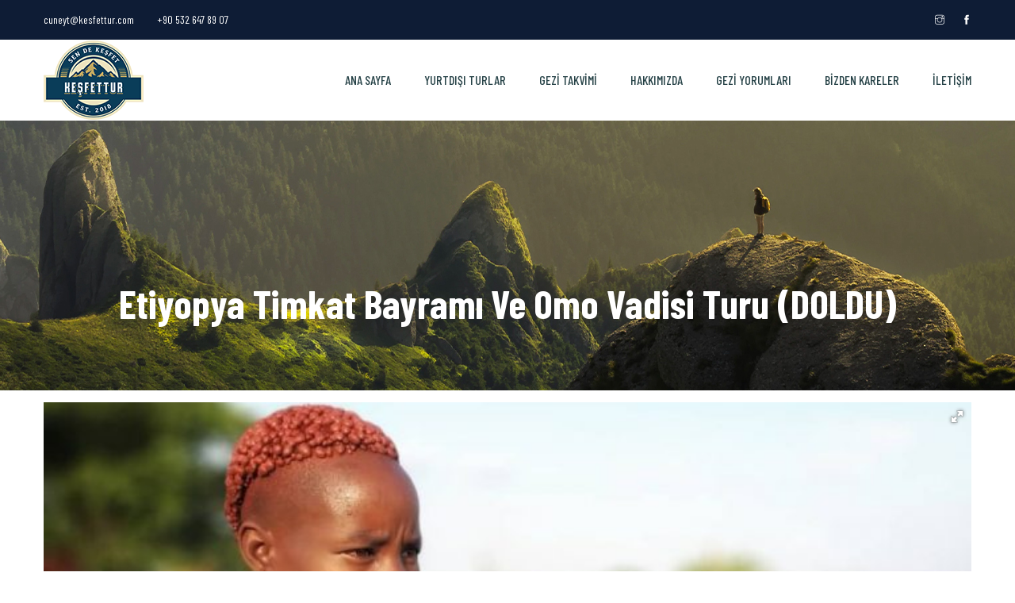

--- FILE ---
content_type: text/html; charset=utf-8
request_url: https://kesfettur.com/turlar/farkli-bir-dunya-etiyopya-turu
body_size: 15786
content:
<!DOCTYPE html>

<html>
<head>
    <meta charset="utf-8">
    <meta http-equiv="x-ua-compatible" content="ie=edge">
    <title> Etiyopya Timkat Bayramı ve Omo Vadisi Turu (DOLDU) - Keşfet Tur</title>
    <meta name="description" content="">
    <meta name="viewport" content="width=device-width, initial-scale=1">
    <meta name="robots" content="index, follow" />
    <link rel="shortcut icon" type="image/x-icon" href="/Content/Site/assets/img/favicon.png">
    <!-- CSS here -->
    <link rel="stylesheet" href="/Content/Site/assets/css/bootstrap.min.css">
    <link rel="stylesheet" href="/Content/Site/assets/css/owl.carousel.min.css">
    <link rel="stylesheet" href="/Content/Site/assets/css/flaticon.css">
    <link rel="stylesheet" href="/Content/Site/assets/css/slicknav.css">
    <link rel="stylesheet" href="/Content/Site/assets/css/animate.min.css">
    <link rel="stylesheet" href="/Content/Site/assets/css/magnific-popup.css">
    <link rel="stylesheet" href="/Content/Site/assets/css/fontawesome-all.min.css">
    <link rel="stylesheet" href="/Content/Site/assets/css/themify-icons.css">
    <link rel="stylesheet" href="/Content/Site/assets/css/slick.css">
    <link rel="stylesheet" href="/Content/Site/assets/css/nice-select.css">
    <link rel="stylesheet" href="/Content/Site/assets/css/fotorama.css">
    <link rel="stylesheet" href="/Content/Site/assets/css/style.css">
    <link rel="stylesheet" href="/Content/Site/assets/css/lightbox.min.css">
    
</head>

<body>
    <!-- Preloader Start -->
    <div id="preloader-active">
        <div class="preloader d-flex align-items-center justify-content-center">
            <div class="preloader-inner position-relative">
                <div class="preloader-circle"></div>
                <div class="preloader-img pere-text">
                    <img src="/Content/Site/assets/img/loader-logo-0.png" alt="">
                </div>
            </div>
        </div>
    </div>
    <!-- Preloader Start -->
    <header>
        <!-- Header Start -->
        <div class="header-area">
    <div class="main-header ">
        <div class="header-top top-bg d-none d-lg-block">
            <div class="container">
                <div class="row justify-content-between align-items-center">
                    <div class="col-lg-8">
                        <div class="header-info-left">
                            <ul>
                                <li><a href="mailto:cuneyt@kesfettur.com" target="_blank">cuneyt@kesfettur.com</a></li>
                                <li><a href="https://wa.me/905326478907" target="_blank">+90 532 647 89 07</a></li>
                            </ul>
                        </div>
                    </div>
                    <div class="col-lg-4">
                        <div class="header-info-right f-right">
                            <ul class="header-social">
                                <li><a href="https://www.instagram.com/kesfettur/" target="_blank"><i class="fab ti-instagram"></i></a></li>
                                <li><a href="https://www.facebook.com/kesfettur/" target="_blank"><i class="fa ti-facebook"></i></a></li>
                            </ul>
                        </div>
                    </div>
                </div>
            </div>
        </div>
        <div class="header-bottom  header-sticky">
            <div class="container">
                <div class="row align-items-center">
                    <!-- Logo -->
                    <div class="col-xl-2 col-lg-2 col-md-1">
                        <div class="logo">
                            <a href="/"><img src="/Content/Site/assets/img/kesfettur-logo.png" alt=""></a>
                        </div>
                    </div>
                    <div class="col-xl-10 col-lg-10 col-md-10">
                        <!-- Main-menu -->
                        <div class="main-menu f-right d-none d-lg-block">
                            <nav>
                                <ul id="navigation">
                                    <li><a href="/">ANA SAYFA</a></li>
                                    <li><a href="/yurtdisiturlar">YURTDIŞI TURLAR</a></li>
                                    <li><a href="/gezi-takvimi">GEZİ TAKVİMİ</a></li>
                                    <li><a href="/hakkimizda">HAKKIMIZDA</a></li>
                                    <li><a href="/geziyorumlari">GEZİ YORUMLARI</a></li>
                                    <li><a href="/bizdenkareler">BİZDEN KARELER</a></li>
                                    <li><a href="/iletisim">İLETİŞİM</a></li>
                                </ul>
                            </nav>
                        </div>
                    </div>
                    <!-- Mobile Menu -->
                    <div class="col-12">
                        <div class="mobile_menu d-block d-lg-none"></div>
                    </div>
                </div>
            </div>
        </div>
    </div>
</div>
        <!-- Header End -->
    </header>

    <div>
        
<input type="hidden" id="hTurID" value="20" />
<div class="slider-area ">
    <!-- Mobile Menu -->
    <div class="single-slider slider-height2 d-flex" data-background="/Content/Site/assets/img/hero/contact_hero.jpg">
        <div class="container">
            <div class="row">
                <div class="col-xl-12">
                    <div class="hero-cap text-center">
                        <h2 style="margin-top:200px;"> Etiyopya Timkat Bayramı ve Omo Vadisi Turu (DOLDU)</h2>
                    </div>
                </div>
            </div>
        </div>
    </div>
</div>

<section class="blog_area single-post-area section-padding" style="padding-top:15px;">
    <div class="container">
        <div class="row">
            <div class="col-lg-12 posts-list">
                <div class="single-post">
                    <style>
                        .fotorama__thumb-border {
                            border-color: #ed8323;
                        }
                    </style>
                    <div class="fotorama" data-width="100%" data-ratio="16/9" data-nav="thumbs" data-transition="dissolve" data-transitionduration="500" data-fit="cover" data-allowfullscreen="true" data-autoplay="true" data-thumbwidth="80" data-thumbheight="80">
                        <img src="/Content/Site/Resimler/farkli-bir-etiyopya-turu-8-15-temmuz-2023.jpg">
                            <a href="/Content/Site/Resimler/232327120733706.JPG">
                                <img src="/Content/Site/Resimler/thumb/th-232327120733706.JPG" width="150" height="100">
                            </a>
                            <a href="/Content/Site/Resimler/245928030159026.jpeg">
                                <img src="/Content/Site/Resimler/thumb/th-245928030159026.jpeg" width="150" height="100">
                            </a>
                            <a href="/Content/Site/Resimler/240028040106995.JPG">
                                <img src="/Content/Site/Resimler/thumb/th-240028040106995.JPG" width="150" height="100">
                            </a>
                            <a href="/Content/Site/Resimler/240028040112542.JPG">
                                <img src="/Content/Site/Resimler/thumb/th-240028040112542.JPG" width="150" height="100">
                            </a>
                    </div>
                    <div class="blog_details">
                        <div class="row">
                            <div class="col-sm-4 text-center mb-10">
                                <i><img src="/Content/Site/assets/img/flaticon-time.png" style="width:32px; vertical-align:text-bottom;" /></i><p>8 Gece 8 G&#252;n</p>
                            </div>
                            <div class="col-sm-4 text-center mb-10">
                                <i><img src="/Content/Site/assets/img/flaticon-date2.png" style="width:32px; vertical-align:text-bottom;" /></i><p>17-25 Ocak 2026</p>
                            </div>
                            <div class="col-sm-4 text-center mb-10">
                                <i><img src="/Content/Site/assets/img/flaticon-kontenjan.png" style="width:32px; vertical-align:text-bottom;" /></i><p>12 Kişi</p>
                            </div>
                        </div>

                        <h2 style="color:#0d5e9d;">Tur Programı</h2>

                        <div id="TurDetay">
                            <p class="MsoNormal" align="center" style="margin: 0cm 0cm 11.25pt; font-size: 12pt; font-family: Calibri, sans-serif; color: rgb(0, 0, 0); text-align: center; background-image: initial; background-position: initial; background-size: initial; background-repeat: initial; background-attachment: initial; background-origin: initial; background-clip: initial;"><b><span style="font-size: 18pt; font-family: &quot;Barlow Condensed&quot;; color: rgb(13, 94, 157);">Etiyopya Timkat Bayramı ve Omo Vadisi Tur Programı<o:p></o:p></span></b></p><p class="MsoNormal" align="center" style="margin: 0cm 0cm 11.25pt; font-size: 12pt; font-family: Calibri, sans-serif; color: rgb(0, 0, 0); text-align: center; background-image: initial; background-position: initial; background-size: initial; background-repeat: initial; background-attachment: initial; background-origin: initial; background-clip: initial;"><b><span style="font-size: 18pt; font-family: &quot;Barlow Condensed&quot;; color: rgb(13, 94, 157);">&nbsp;</span></b></p><p class="MsoNormal" style="margin: 0cm 0cm 11.25pt; font-size: 12pt; font-family: Calibri, sans-serif; color: rgb(0, 0, 0); background-image: initial; background-position: initial; background-size: initial; background-repeat: initial; background-attachment: initial; background-origin: initial; background-clip: initial;"><b><span style="font-family: &quot;Barlow Condensed&quot;; color: rgb(13, 94, 157);">Tur Tarihi: 17-25 Ocak &nbsp;2026</span></b></p><p class="MsoNormal" style="margin: 0cm 0cm 11.25pt; font-size: 12pt; font-family: Calibri, sans-serif; color: rgb(0, 0, 0); background-image: initial; background-position: initial; background-size: initial; background-repeat: initial; background-attachment: initial; background-origin: initial; background-clip: initial;"><b><span style="font-family: &quot;Barlow Condensed&quot;; color: rgb(13, 94, 157);">Tur Başlangıç Noktası: İstanbul Havalimanı<o:p></o:p></span></b></p><p class="MsoNormal" style="margin: 0cm 0cm 11.25pt; font-size: 12pt; font-family: Calibri, sans-serif; color: rgb(0, 0, 0); background-image: initial; background-position: initial; background-size: initial; background-repeat: initial; background-attachment: initial; background-origin: initial; background-clip: initial;"><b><span style="font-family: &quot;Barlow Condensed&quot;; color: rgb(13, 94, 157);">Tur Güzergahı: Etiyopya (Addis Ababa – Jinka – Konso - Ambramich – Omo Vadisi)<o:p></o:p></span></b></p><p class="MsoNormal" style="margin: 0cm 0cm 11.25pt; font-size: 12pt; font-family: Calibri, sans-serif; color: rgb(0, 0, 0); background-image: initial; background-position: initial; background-size: initial; background-repeat: initial; background-attachment: initial; background-origin: initial; background-clip: initial;"><b><span style="font-size: 18pt; font-family: &quot;Barlow Condensed&quot;; color: rgb(13, 94, 157);">&nbsp;</span></b></p><p class="MsoNormal" style="margin: 0cm 0cm 15pt; font-size: 12pt; font-family: Calibri, sans-serif; color: rgb(0, 0, 0); line-height: 22.5pt; background-image: initial; background-position: initial; background-size: initial; background-repeat: initial; background-attachment: initial; background-origin: initial; background-clip: initial;"><b><span style="font-size: 11.5pt; font-family: Roboto; color: rgb(80, 97, 114);">17 Ocak 2026 - İstanbul - Addis Ababa:&nbsp;</span></b><span style="font-size: 11.5pt; font-family: Roboto; color: rgb(80, 97, 114);">İstanbul Havalimanından yaklaşık 5.5 saatlik uçuş sonrası Addis Ababa’ya varış. Vize işlemlerimizden sonra otelimize dinlenmeye geçeceğiz.<o:p></o:p></span></p><p class="MsoNormal" style="text-align: justify; margin: 0cm 0cm 15pt; line-height: 22.5pt; background-image: initial; background-position: initial; background-size: initial; background-repeat: initial; background-attachment: initial; background-origin: initial; background-clip: initial;"><span style="color: rgb(80, 97, 114); font-family: Roboto; font-size: 11.5pt; -webkit-tap-highlight-color: transparent; text-size-adjust: 100%;"><b>18 Ocak 2026 - Addis Ababa</b></span><span style="color: rgb(80, 97, 114); font-family: Roboto; font-size: 11.5pt; font-weight: bolder;">:</span><b style="color: rgb(0, 0, 0); font-family: Calibri, sans-serif; font-size: 12pt;"><span style="font-size: 11.5pt; font-family: Roboto; color: rgb(80, 97, 114);">&nbsp;</span></b><span style="color: rgb(80, 97, 114); font-family: Roboto; font-size: 11.5pt;">Otelimizde dinlendikten sonra şehir gezisine çıkacağız.&nbsp;</span><font color="#000000" face="Times New Roman, serif">Dinlendikten sonra, Etiyopya'nın başkenti ve dünyanın en yüksek üçüncü başkenti olan Addis Ababa'da rehberli bir şehir turuna katılın. Turunuza, dünyanın en önemli paleontolojik sergilerinden biri olan 'Lucy'ye ev sahipliği yapan Ulusal Müze'yi ziyaret ederek başlayacaksınız. Ardından, tüm Addis Ababa'ya bakan Entoto Dağı'nı ziyaret edeceksiniz. Okaliptüs ormanlarının ferahlatıcı esintisi eşliğinde başkentin panoramik manzaralarına hayran kalacaksınız. Ardından Kutsal Üçlü Katedral Kilisesi'ni ziyaret edeceksiniz. Çok sevilen İmparator Haile Selassie'nin son dinlenme yeri olan Kutsal Üçlü Katedrali, ülkenin en kutsal ibadethanelerinden biridir.&nbsp;</font><span style="color: rgb(0, 0, 0); font-family: &quot;Times New Roman&quot;, serif; font-size: 1rem;">Bugün, ünlü ve en renkli Timkat (İsa'nın Vaftizi) töreninin arifesi. Öğleden sonra, festivalin başlangıcını simgeleyen 'Ketera' törenine katılacaksınız. Etiyopya Ortodoks rahipleri, Ahit Sandığı'nın bir kopyası olan Tabotları her kiliseden çıkarıp ana vaftiz töreninin gerçekleştiği İmparator Fasil Hamamı'na doğru yürüyor. Kalabalıkla birlikte yürüyecek ve bu ciddi ve kutsal olaya tanıklık edeceksiniz. Akşam yemeği sonrası otelimizde dinlenme.&nbsp;</span></p><p class="MsoNormal" style="margin: 0cm 0cm 15pt; line-height: 22.5pt; background-image: initial; background-position: initial; background-size: initial; background-repeat: initial; background-attachment: initial; background-origin: initial; background-clip: initial;"><span style="color: rgb(80, 97, 114); font-family: Roboto; font-size: 11.5pt; -webkit-tap-highlight-color: transparent; text-size-adjust: 100%;"><b>19 Ocak 2026 - Jinka</b></span><span style="color: rgb(80, 97, 114); font-family: Roboto; font-size: 11.5pt; font-weight: bolder;">:</span><b style="color: rgb(0, 0, 0); font-family: Calibri, sans-serif; font-size: 12pt;"><span style="font-size: 11.5pt; font-family: Roboto; color: rgb(80, 97, 114);">&nbsp;</span></b><span style="color: rgb(80, 97, 114); font-family: Roboto; font-size: 11.5pt;">Sabah kahvaltımızı yaptıktan sonra havalimanına geçip Jinka’ya kısa bir iç hat uçuşu yapacağız.&nbsp;</span><font color="#506172" face="Roboto"><span style="font-size: 15.3333px;">&nbsp;Ardından Mago Milli Parkı'ndan geçerek Mursi kabilesinin yerel bir köyüne gideceğiz. Dünya çapında tanınan 'dudak plakaları' ile ünlü olan Mursiler, Etiyopya'nın en ünlü kabile halklarından biridir. Sığır ve keçi sürüleri besleyen çobanlardır ve özellikle de reşit olduklarında alt dudaklarına açılan kesilere kil diskler yerleştiren kadınlarının dudak delme geleneğiyle ünlüdürler. Ayrıca, Omo Vadisi'nin savaşçı kabilesidirler.&nbsp;</span></font><span style="font-family: &quot;Source Sans Pro&quot;, -apple-system, BlinkMacSystemFont, &quot;Segoe UI&quot;, Roboto, &quot;Helvetica Neue&quot;, Arial, sans-serif, &quot;Apple Color Emoji&quot;, &quot;Segoe UI Emoji&quot;, &quot;Segoe UI Symbol&quot;; font-size: 1rem; -webkit-tap-highlight-color: transparent; text-size-adjust: 100%;"><font color="#506172" face="Roboto"><span style="font-size: 15.3333px;">Tama Ovası'nın kuzeyindeki tepelerde bulunan ve yerli topluluklarıyla ünlü Jinka'ya geri döneceğiz. Jinka kasabasından çok uzak olmayan bir yerde, Ari kabilesi ve köyleriyle tanışacaksınız. Jinka çevresindeki tepelerde yaşayan Ari halkı, Omo Vadisi'nin en büyük kabilesidir ve çanak çömlekleri ve kendine özgü yara izleriyle ünlüdür. Köyün içinde yürüyüşe çıkacak ve demircilik ve Areki olarak bilinen yerel içkinin damıtılması gibi hayatlarının farklı yönleri hakkında bilgi edineceksiniz. Akşam yemeği sonrası otelimizde dinlenme.</span></font></span></p><p class="MsoNormal" style="margin: 0cm 0cm 15pt; line-height: 22.5pt; background-image: initial; background-position: initial; background-size: initial; background-repeat: initial; background-attachment: initial; background-origin: initial; background-clip: initial;"><span style="font-family: &quot;Source Sans Pro&quot;, -apple-system, BlinkMacSystemFont, &quot;Segoe UI&quot;, Roboto, &quot;Helvetica Neue&quot;, Arial, sans-serif, &quot;Apple Color Emoji&quot;, &quot;Segoe UI Emoji&quot;, &quot;Segoe UI Symbol&quot;; font-size: 1rem; -webkit-tap-highlight-color: transparent; text-size-adjust: 100%;"><b style="color: rgb(80, 97, 114); font-family: Roboto; font-size: 11.5pt;">20 Ocak 2026 - Jinka - Turmi</b></span><span style="color: rgb(80, 97, 114); font-family: Roboto; font-size: 11.5pt; font-weight: bolder;">:</span><b style="font-size: 12pt; color: rgb(0, 0, 0); font-family: Calibri, sans-serif;"><span style="font-size: 11.5pt; font-family: Roboto; color: rgb(80, 97, 114);">&nbsp;</span></b><span style="color: rgb(80, 97, 114); font-family: Roboto; font-size: 11.5pt;">&nbsp;</span><font color="#506172" face="Roboto" style="font-size: 1rem; text-align: justify;"><span style="font-size: 11.5pt;">Sabah kahvaltı sonrası</span></font><font color="#000000" face="Times New Roman, serif" style="font-size: 1rem; text-align: justify;"><span style="font-size: 15.3333px;">&nbsp;<span style="font-family: &quot;Times New Roman&quot;;">Jinka'dan ayrılmadan önce, Güney Omo Bölgesi'ndeki çeşitli etnik gruplara ait geniş bir etnografik obje koleksiyonuna ev sahipliği yapan Güney Omo Kabileleri Müzesi'ni (Güney Omo Araştırma Merkezi) ziyaret edeceğiz. Müzede, giyim eşyaları, süs eşyaları, ev eşyaları, ritüel objeleri, müzik aletleri ve daha fazlası dahil olmak üzere farklı etnik gruplardan kültürel eserler sergileniyor.&nbsp;</span></span></font><span style="text-align: justify; color: rgb(0, 0, 0); font-family: &quot;Times New Roman&quot;; font-size: 15.3333px;">Jinka'dan ayrılıp, ünlü Hamar kabilesinin evi ve Omo Vadisi Kabileleri'ni keşfetme merkezi olan Turmi kasabasına gidiyoruz. Öğleden sonra Hamer Kabilesi'ni ziyaret edeceğiz. Hamar halkı, Boğa Atlama törenleriyle ve Omo Vadisi'nin en dost canlısı kabilesi olarak bilinir. Hamer kadınları ise muhteşem sarı saç örgüleri, deniz kabuklarıyla süslenmiş keçi derisinden etekleri ve sıkı bakır bilezikleriyle ünlüdür. Güney Omo etnik grupları arasında en güzelleri arasında yer alırlar. Son olarak, Turmi'deki konaklama yerinize transfer. Akşam yemeği sonrası dinlenme.&nbsp;</span></p><p class="MsoNormal" style="text-align: justify; margin: 0cm 0cm 15pt; line-height: 22.5pt; background-image: initial; background-position: initial; background-size: initial; background-repeat: initial; background-attachment: initial; background-origin: initial; background-clip: initial;"><span style="color: rgb(80, 97, 114); font-family: Roboto; font-size: 11.5pt; -webkit-tap-highlight-color: transparent; text-size-adjust: 100%;"><b>21 Ocak 2026 - Turmi</b></span><span style="color: rgb(80, 97, 114); font-family: Roboto; font-size: 11.5pt; font-weight: bolder;">:</span><span style="color: rgb(0, 0, 0); font-family: Calibri, sans-serif; font-size: 12pt;"><span style="font-size: 11.5pt; font-family: Roboto; color: rgb(80, 97, 114);"><b>&nbsp;</b>Sabah kahvaltısı sonrası&nbsp;</span></span><font color="#506172" face="Roboto"><span style="font-size: 15.3333px;">Turmi'den Karo ve Nyangatom (Bumi) Kabileleri ile tanışmak için tam günlük gezi. Sabah, Nyangatom veya Bumi kabilesi hakkında bilgi edinmek için arabayla yola çıkacağız. Nyangatom kabilesi, Omo Nehri'nin batı yakasındaki Kangate kasabası yakınlarında ve Kibish'e doğru ilerlerken yaşar. Nyangatomlar, oyma bir kanodan zıpkınlar kullanan uzman timsah avcılarıdır. Hamer Kabilesi gibi, Güney Etiyopya'nın en dost canlısı ve misafirperver kabile gruplarıdır. Nyangatom kültüründe vücut süslemeleri ve yara izleri statü ve güç sembolleridir. Omo Vadisi'nde Nyangatomlar, korkulan savaşçılar olarak bilinirler.&nbsp;</span></font><span style="font-size: 15.3333px; color: rgb(80, 97, 114); font-family: Roboto;">Daha sonra, deri yara izleri ve süslü boyalı vücut ve yüz süslemeleriyle tanınan Karo halkının köyünü ziyaret etmek için geri döneceğiz. Beyaz tebeşir, siyah kömür ve kırmızı ve sarı toprak kullanırlar ve vücut boyama ustaları olarak kabul edilirler. Günün ilerleyen saatlerinde Turmi'ye geri dönüp burada Türkiye'den getireceğimiz yardım malzemelerini kabilelerle buluşturacağız. Ardından akşam yemeği sonrası dinlenme.&nbsp;</span></p><p class="MsoNormal" style="margin: 0cm 0cm 15pt; line-height: 22.5pt; background-image: initial; background-position: initial; background-size: initial; background-repeat: initial; background-attachment: initial; background-origin: initial; background-clip: initial;"><span style="color: rgb(80, 97, 114); font-family: Roboto; font-size: 11.5pt; -webkit-tap-highlight-color: transparent; text-size-adjust: 100%;"><b>22 Ocak 2026 - Turmi - Konso</b></span><span style="color: rgb(80, 97, 114); font-family: Roboto; font-size: 11.5pt; font-weight: bolder;">:</span><b style="color: rgb(0, 0, 0); font-family: Calibri, sans-serif; font-size: 12pt;"><span style="font-size: 11.5pt; font-family: Roboto; color: rgb(80, 97, 114);">&nbsp;</span></b><span style="color: rgb(80, 97, 114); font-family: Roboto; font-size: 11.5pt;">Sabah kahvaltı sonrası s</span><font color="#506172" face="Roboto"><span style="font-size: 15.3333px;">abah erkenden, Omo Nehri kıyısına yerleşmiş Dassenech kabilesinin köyünü ziyaret etmek için Omorate kasabasına doğru yola çıkacağız. Dassenech kabilesi, Kenya ve timsah avladıkları Turkana Gölü yakınlarındaki verimli Omo Nehri deltasında yaşar. Köylerine ulaşmak ve onları ziyaret etmek için Omo Nehri'ni yerel bir tekneyle geçeceksiniz. Yarı göçebe oldukları için, köy yer değiştirirse kolayca hareket edebilecekleri şekilde tasarlanmış küçük ve hafif kulübelerde yaşarlar. Turmi'ye dönüp Konso kasabasına doğru yola çıkıp konaklama alanımıza varacağız. Akşam yemeği sonrası konaklama otelimizde ve dinlenme.</span></font></p><p class="MsoNormal" style="margin: 0cm 0cm 15pt; line-height: 22.5pt; background-image: initial; background-position: initial; background-size: initial; background-repeat: initial; background-attachment: initial; background-origin: initial; background-clip: initial;"><span style="color: rgb(80, 97, 114); font-family: Roboto; font-size: 11.5pt; -webkit-tap-highlight-color: transparent; text-size-adjust: 100%;"><b>23 Ocak 2026 - Konso - Arbaminch</b></span><span style="color: rgb(80, 97, 114); font-family: Roboto; font-size: 11.5pt; font-weight: bolder;">:</span><b style="color: rgb(0, 0, 0); font-family: Calibri, sans-serif; font-size: 12pt;"><span style="font-size: 11.5pt; font-family: Roboto; color: rgb(80, 97, 114);">&nbsp;</span></b><span style="color: rgb(80, 97, 114); font-family: Roboto; font-size: 11.5pt;">Sabah kahvaltı sonrası</span><font color="#506172" face="Roboto"><span style="font-size: 15.3333px;">, teraslı yamaçları, ince dokunmuş kumaşları ve mezarları süslemek için kullanılan ahşap totemleriyle ünlü Konso Kabilesi'nin yerel bir köyünü ziyaret ediyoruz. Bu eski köyler, nesillerdir bu toprakları veya tepeleri evleri olarak adlandıran insanların kalıcı uyum yeteneğinin bir kanıtı olarak duruyor. Ayrıca, Waka'ların ahşap mezar heykellerini korumak ve onurlandırmak için 2009 yılında Fransa ile ortaklaşa kurulan Konso Müzesi'ni de ziyaret ediyoruz. Konso, UNESCO tarafından dünya mirası alanı olarak listelenmiştir.&nbsp;</span></font><span style="color: rgb(80, 97, 114); font-family: Roboto; font-size: 15.3333px;">Ardından, Büyük Rift Vadisi'nin batı yamacı üzerinde, Abaya ve Chamo göllerine bakan bir kasaba olan Arbaminch'e (Amharca'da kırk kaynak) gidiyoruz. Öğleden sonra, Arbaminch'e bakan dağlarda yer alan otantik bir Dorze köyünü keşfetmek ve Dorze halkı hakkında bilgi edinmek için kültürel bir safariye çıkacaksınız. Dorze kabilesi, evlerinin tasarımı (yüksek arı kovanı benzeri evler) ve dokuma becerileriyle tanınır. Son olarak, Arbaminch'e geri dönün ve konaklama yerinize transfer olacak akşam yemeği sonrası dinlenme.</span></p><p class="MsoNormal" style="text-align: justify; margin: 0cm 0cm 15pt; line-height: 22.5pt; background-image: initial; background-position: initial; background-size: initial; background-repeat: initial; background-attachment: initial; background-origin: initial; background-clip: initial;"><span style="color: rgb(80, 97, 114); font-family: Roboto; font-size: 11.5pt; -webkit-tap-highlight-color: transparent; text-size-adjust: 100%;"><b>24 Ocak 2026 - Arbaminch</b></span><span style="color: rgb(80, 97, 114); font-family: Roboto; font-size: 11.5pt; font-weight: bolder;">:</span><b style="color: rgb(0, 0, 0); font-family: Calibri, sans-serif; font-size: 12pt;"><span style="font-size: 11.5pt; font-family: Roboto; color: rgb(80, 97, 114);">&nbsp;</span></b><span style="text-align: left; color: rgb(80, 97, 114); font-family: Roboto; font-size: 11.5pt;">Sabah kahvaltı sonrası</span><font color="#506172" face="Roboto" style="font-size: 1rem; text-align: left;"><span style="font-size: 15.3333px;">,&nbsp;</span></font><span style="color: rgb(0, 0, 0); font-family: &quot;Times New Roman&quot;, serif; font-size: 1rem;">Chamo Gölü'nde tekne safarisi yaparak Nil Timsahları, Su Aygırları ve bölgeye yuva olan kuşları göreceksiniz. 1 ila 2 saat süren bu tekne turu sizi, genellikle burada bulunan etkileyici timsah popülasyonu ve yerel su aygırları nedeniyle "timsah pazarı" olarak adlandırılan göl bölgesine götürecek. Ardından öğleden sonra dinlenecek ve serbest zaman geçireceksiniz. Akşam yemeği sonrası dinlenme.</span></p><p class="MsoNormal" style="margin: 0cm 0cm 15pt; line-height: 22.5pt; background-image: initial; background-position: initial; background-size: initial; background-repeat: initial; background-attachment: initial; background-origin: initial; background-clip: initial;"><span style="color: rgb(80, 97, 114); font-family: Roboto; font-size: 11.5pt; -webkit-tap-highlight-color: transparent; text-size-adjust: 100%;"><b>25 Ocak 2026 -&nbsp;</b></span><span style="color: rgb(80, 97, 114); font-family: Roboto; font-size: 15.3333px; font-weight: bolder; text-align: justify;">Addis Ababa</span><span style="color: rgb(80, 97, 114); font-family: Roboto; font-size: 15.3333px; font-weight: 700;">:&nbsp;</span><span style="color: rgb(80, 97, 114); font-family: Roboto; font-size: 15.3333px;">Sabah kahvaltı sonrası</span><font color="#506172" face="Roboto" style="font-size: 1rem;"><span style="font-size: 15.3333px;">&nbsp;Addis Ababa'ya uçmak üzere Arbaminch Havalimanı'na transfer. Addis'e varışın ardından Afrika'nın en büyük açık hava pazarı olan renkli Merkato'yu keşfedeceksiniz. Burada alışveriş için zamanınız olacak. Ardından, bagajlarınızı hazırlamak ve dönüş uçuşunuz için hazırlanmak üzere otelinize transfer edileceksiniz. Ve buranın salon barında çantalarımızı hazırlayacağız.&nbsp; Akşam, geleneksel bir restoranda veda yemeği verilecek. Bu etkinlikte, yerel dansçılar ve müzisyenler ülkedeki çeşitli etnik grupların kültürel geleneklerini sergileyecek. Ardından, dönüşleri için havalimanına transfer edileceksiniz.&nbsp; Ve Etiyopya maceranız burada sona eriyor.&nbsp;</span></font></p><p class="MsoNormal" style="margin: 0cm 0cm 15pt; font-size: 12pt; font-family: Calibri, sans-serif; color: rgb(0, 0, 0); line-height: 22.5pt; background-image: initial; background-position: initial; background-size: initial; background-repeat: initial; background-attachment: initial; background-origin: initial; background-clip: initial;"><span style="font-size: 11.5pt; font-family: Roboto; color: rgb(80, 97, 114);"><o:p><br></o:p></span></p>
                        </div>

                            <h4 style="color:#0d5e9d; margin-top:30px;">Programa Dahil Olan Hizmetler</h4>
                            <div id="DahilOlanlar">
                                <ul><li><i><img src=/Content/Site/assets/img/list-check.png style=vertical-align:text-bottom;margin-right:10px;></i>8 gece konaklama ve sabah kahvaltısı</li><li><i><img src=/Content/Site/assets/img/list-check.png style=vertical-align:text-bottom;margin-right:10px;></i>Akşam yemeği ve bir alkolsüz içecek</li><li><i><img src=/Content/Site/assets/img/list-check.png style=vertical-align:text-bottom;margin-right:10px;></i>İç hat uçuşu gidiş geliş</li><li><i><img src=/Content/Site/assets/img/list-check.png style=vertical-align:text-bottom;margin-right:10px;></i>Havalimanında karşılama, geliş ve gidiş havalimanı transferleri</li><li><i><img src=/Content/Site/assets/img/list-check.png style=vertical-align:text-bottom;margin-right:10px;></i>Kabile ziyaret ücretleri&nbsp;</li><li><i><img src=/Content/Site/assets/img/list-check.png style=vertical-align:text-bottom;margin-right:10px;></i>Yerel dans gösteri ücreti</li><li><i><img src=/Content/Site/assets/img/list-check.png style=vertical-align:text-bottom;margin-right:10px;></i>Göl gezisi ve tekne ücreti</li><li><i><img src=/Content/Site/assets/img/list-check.png style=vertical-align:text-bottom;margin-right:10px;></i>Milli park ve giriş ücretleri</li><li><i><img src=/Content/Site/assets/img/list-check.png style=vertical-align:text-bottom;margin-right:10px;></i>Tur boyunca Türkçe rehberlik</li><li><i><img src=/Content/Site/assets/img/list-check.png style=vertical-align:text-bottom;margin-right:10px;></i>Taze meyve ve kahve ikramı</li><li><i><img src=/Content/Site/assets/img/list-check.png style=vertical-align:text-bottom;margin-right:10px;></i>Seyahat sigortası</li></ul>
                            </div>

                            <h4 style="color:#0d5e9d; margin-top:30px;">Programa Dahil Olmayan Hizmetler</h4>
                            <div id="HaricOlanlar">
                                <ul><li><i><img src=/Content/Site/assets/img/list-cancel.png style=vertical-align:text-bottom;margin-right:10px;></i>İstanbul – Addis Ababa – İstanbul uçak bileti</li><li><i><img src=/Content/Site/assets/img/list-cancel.png style=vertical-align:text-bottom;margin-right:10px;></i>E-vize ücreti&nbsp;</li><li><i><img src=/Content/Site/assets/img/list-cancel.png style=vertical-align:text-bottom;margin-right:10px;></i>Yurtdışı Çıkış Harcı</li><li><i><img src=/Content/Site/assets/img/list-cancel.png style=vertical-align:text-bottom;margin-right:10px;></i>Bahşişler ( şöfor ve kabile faotoğraf çekimi )</li></ul>
                            </div>

                            <h4 style="color:#0d5e9d; margin-top:30px;">Konaklama</h4>
                            <div id="Oteller">
                                <p>Addis Ababa :&nbsp; &nbsp;Bentark&nbsp; Hotel&nbsp;</p><p>Jinka : Nasa Pansiyon Hotel&nbsp;</p><p>Turmi : Buska Lodge&nbsp;</p><p>Konso :&nbsp; Kanta Lodge</p><p>Arbaminch : Wubet hotel&nbsp;</p><p>Arbaminch : Haile Resort</p>
                            </div>

                        <h4 style="color:#0d5e9d; margin-top:30px;">Ücretlendirme</h4>
                        <div id="Ucretlendirme">
                            <p><strong style="color:#F00">Tur Ücreti: </strong><strong>2.780 $</strong></p>
<p>Tur ücreti, 2 kişi paylaşımlı oda da tek kişi ücretidir. Single oda farkı 450 $’dır.</p>
<p><strong>Ödeme şekli:</strong>&nbsp;Nakit ödemede tur ücretinin yarısı ön kaparo olarak ödenecek, diğer yarısı geziden 7 gün önce ödenerek tur ücreti tamamlanacaktır.</p>
                        </div>

                        <hr style="margin-top:30px;" />
                        <p>**<strong> Etiyopya Timkat Bayramı ve Omo Vadisi Turu (DOLDU)</strong>, Keşfettur / Cüneyt Durhan rota danışmanlığında gerçekleştirilecektir</p>
                        <p><strong>Web: </strong>www.kesfettur.com</p>
                        <p><strong>Mail: </strong>cuneyt@kesfettur.com</p>
                        <p><strong>Tel & Whatsapp: </strong>+90 532 647 8907 - <strong>Ofis Tel: </strong>+90 282 263 4888</p>

                        <div class="quote-wrapper">
                            <div class="quotes">
                                <p><span style="font-weight: bolder;">&amp;</span>&nbsp;Turumuz 14 kişi ile sınırlıdır.</p><p><span style="font-weight: bolder;">&amp;</span>&nbsp;Yurtdışı gezilerde en az 6 ay geçerli pasaport ve en az 4 boş sayfa olması mecburidir, aksi sorumluluk katılımcıya aittir. Hiçbir şekilde yırtık ya da deforme olmuş pasaportlar ile ülkeye giriş yapılamamaktadır.</p><p><span style="font-weight: bolder;">&amp;</span>&nbsp;Etiyopya ziyaretimizde ülkeye girişte vize istenmektedir. Vizeniz tarafımızdan E-vize olarak alınacaktır. Ücreti tarafınıza aittir.&nbsp;</p><p><span style="font-weight: bolder;">&amp;</span>&nbsp;Gerekli görüldüğü durumlarda tur güzergâhının içeriği aynı kalmak koşuluyla değişiklik sağlanabilir.</p><p><span style="font-weight: bolder;">&amp;</span>&nbsp;Turumuzda hiçbir ekstra ücret toplanmamaktadır.</p><p><span style="font-weight: bolder;">&amp;&nbsp;</span>Gezimizde yazlık kıyafet bulundurmalı aynı zamanda yanınıza gözlük şapka ve güneş kremi almanızı öneririz. Ayrıca ayağınıza sandalet ya da rahat bir ayakkabı tercih etmenizi ve akşamları olabilecek serin hava için lütfen bir polar ya da ince bir mont bulundurmanızı rica ederim.</p><p><span style="font-weight: bolder;">&amp;&nbsp;</span>Lütfen kullandığınız bir ilaç varsa yanınıza almanızı rica ederim.</p><p><span style="font-weight: bolder;">&amp;&nbsp;</span>Sağlık sorununuz var ise lütfen tarafıma bilgi vermenizi rica ederim.</p><p><span style="font-weight: bolder;">&amp;&nbsp;</span><span style="font-weight: bolder;">Araçlarda oturma düzeniniz her gün bir arka koltuğa kayacak şekilde ilerleyecektir. Böylelikle herkes gezide eşit yerde oturmuş olacaktır, anlayışınız için şimdiden teşekkür ederim.</span></p><p><span style="font-weight: bolder;">&amp;&nbsp;</span>Yemeklerinizde sadece şehirlerde vegan ya da vejeteryan tercihiniz olursa geziden önce bildirmenizi rica ederim.</p><p><span style="font-weight: bolder;">&amp;</span>&nbsp;Birlikte keyifle ve keşif dolu bir gezi geçireceğimizi düşünüyorum. Sizlerden tek ricam birlikte olduğumuz anlarda siyaset ya da tartışma yaratacak anları paylaşmamanızı rica ederim.</p><p><span style="font-weight: bolder;">&amp;</span>&nbsp;Turumuzda bahşiş verme zorunluluğu yoktur. Lakin sizlerin inisiyatifinde olan bahşiş karşınızdaki yerel insanı mutlu edeceğini belirtmeliyim.</p><p><span style="font-weight: bolder;">&amp;</span>&nbsp;Turumuz Addis Ababa Havalimanında başlayıp burada havalimanında son bulmaktadır. Bu zaman haricindeki tüm sorumluluk katılımcıya aittir. Lütfen uçuştan 4 saat önce İstanbul havalimanında sizlere belirtilen toplanma alanında hazır olunuz. Herhangi bir sebepten dolayı ülkeye giriş yapamayan yolculunun sorumluluğu kendisine aittir.</p><p><span style="font-weight: bolder;">&amp;</span>&nbsp;Bu destinasyonda gidilen şehirlerde yer alan konaklama tesislerin standartları, ülkemiz otel standartlarına ulaşmadığı gözlenmektedir.</p><p><span style="font-weight: bolder;">&amp;</span>&nbsp;Konaklayacağınız otellerde check in işlemleriniz tur liderimiz tarafından yapılacaktır. Lütfen bu süreçte otel lobisinde dinlenebilirsiniz. Oda kartlarınızı sizlere iletirken otel ve program hakkında sizlere intro verecektir.</p><p><span style="font-weight: bolder;">&amp;</span>&nbsp;Tur programımızda dahil olan hizmetlerimizden olan otelden alınan sabah kahvaltılarında, ülkenin kahvaltı kültürü olan yiyecekler ya da reçel, ekmek, tereyağı, çay / kahve ile taze meyveden oluşan kontinental kahvaltı olarak adlandırılan kahvaltı türü verilmektedir.</p><p><span style="font-weight: bolder;">&amp;</span>&nbsp;Serbest zamanlarda gruptan ayrı olarak bir plan yaparsanız tur liderimizi bilgilendirmeyi unutmayınız.</p><p><span style="font-weight: bolder;">&amp;</span>&nbsp;İki kişi paylaşımlı odalarda lütfen oda arkadaşınızı rahatsız edecek davranışlardan kaçınınız.</p><p><span style="font-weight: bolder;">&amp;</span>&nbsp;Tur araçlarımızda sigara içilmemektedir, lütfen ısrar etmeyiniz.</p><p><span style="font-weight: bolder;">&amp;</span>&nbsp;Tur programlarında sizlere iletilen zamanlamaya lütfen özenle uyunuz.</p><p><span style="font-weight: bolder;">&amp;</span>&nbsp;Fotoğraf çekilmemesi konusunda sizlere yapılan uyarılara lütfen riayet ediniz.</p><p><span style="font-weight: bolder;">&amp;</span>&nbsp;Turda herhangi bir olumsuz durum yaşamamanız için önemli ziynet eşyalarınızı lütfen yanınıza almayınız.</p><p><span style="font-weight: bolder;">&amp;</span>&nbsp;Katılmadığınız müze ya da bir etkinliğin ücret iadesi yapılmamaktadır.</p><p><span style="font-weight: bolder;">&amp;</span>&nbsp;Ülkeye drone ve dürbün girişi yasak olduğu için yanınızda getirmemenizi önemle rica ederiz.<br></p><p><span style="font-weight: bolder;">&amp;</span>&nbsp;Hava ve yol şartlarına göre programda değişiklik yapılabilme hakkımız vardır. Değişiklik yapılan programda hiçbir eksiltme yapılmadan ilerlenecektir.</p><p><span style="font-weight: bolder;">&amp;</span>&nbsp;Tüketici kendisine tur boyunca hizmet verecek olan tur lideri, rehber, tesis, ulaşım aracı yetkilisinin bildirdiği kurallara uyacağını ve üçüncü kişilerin can, mal ve huzuruna saygı duyacağını, aksi bir durumda hizmeti haklı nedenle alamayacağına ve iade hakkının bulunmadığını kabul etmektedir.</p><p><span style="font-weight: bolder;">&amp;&nbsp;</span>Sağlık ya da 1. derece yakınınız ( aile ) vefat gibi önemli bir nedenden dolayı tura katılamadığınız taktirde katılım hakkınız iade edilir ya da istediğiniz başka bir tura devredilir. Bu sebepler dışında keyfi ya da şahsi iptaller de ücret iadesi olmamaktadır. Başka bir tura değiştirmeniz durumunda arada oluşacak zararı karşılamanız gerekmektedir.</p><p><span style="font-weight: bolder;">&amp;&nbsp;</span><span style="font-weight: bolder;">Katılımcı tarafından yurt dışı turlarına rezervasyon yapıldıktan sonra sebebi ne olursa olsun turu son 30 gün öncesine kadar iptal etmesi halinde rezervasyon için % 25 iptal cezası uygulanır.&nbsp;</span><span style="font-family: &quot;Source Sans Pro&quot;, -apple-system, BlinkMacSystemFont, &quot;Segoe UI&quot;, Roboto, &quot;Helvetica Neue&quot;, Arial, sans-serif, &quot;Apple Color Emoji&quot;, &quot;Segoe UI Emoji&quot;, &quot;Segoe UI Symbol&quot;; font-size: 1rem;">Tüketicinin turun başlangıç tarihinden 21 gün öncesi iptal ya da değişiklik olması durumundan tur bedelinin % 35’i ödenmek zorundadır. 10 günden az bir süre kala turun iptali durumunda tur ücretinin tamamı tahsil edilecektir.</span></p><p><span style="font-weight: bolder;">&amp;</span>&nbsp;Acentemiz konaklama tesislerinde oda seçimi konusunda tüketicinin taleplerini ilgili tesise iletir; ancak talebin yerine geleceği konusunda garanti veremez. Otele varış günü odalar saat 14.00’ten önce tüketicilere teslim edilemez. Otelden ayrılış günü tüketicilerin en geç 11.00’e kadar odalarını boşaltmaları gerekmektedir.</p><p><span style="font-weight: bolder;">&amp;&nbsp;</span>Gezi kapsamındaki otel isimlerini, ulaşım araçlarını, hareket saatlerini ve bunların hareket yerlerini programda belirtilen standartlara bağlı kalmak koşuluyla tüketiciye bildirim yapılması suretiyle değiştirme hakkına sahibiz. Kayıt esnasında verilen tur programları taslak, genel programlardır. Tur programı kurulan whatsap grubunda dijital ortamda sizlere tur öncesinde sizlere iletilecektir.&nbsp; Tur programlarında belirtilen gezilerin organize edileceği günler rehberlerin inisiyatifi ile değiştirilebilir. Tüketici toplam gezi süresindeki gecelemenin kısaltılmaması ve kalınacak tesislerin sınıf ve kategorilerinde değişiklik yapılmaması halinde gezi şartlarının yerine getirilmiş olduğunu kabul eder.</p><p><span style="font-weight: bolder;">&amp;</span>&nbsp;İptal durumunda para iadesinin tamamı (Türk lirası, Euro ya da Dolar) aynı ödeme şeklinde iade edilecektir. Kredi kartı ile yapılan işlemlerde banka kuralları geçerli olacaktır.</p><p><span style="font-weight: bolder;">&amp;</span>&nbsp;Turu satın alan kişi turu istediği bir kişiye tüm haklarıyla devredebilir. Buradan doğacak ilave ödemeleri ödemekle yükümlüdür.</p><p><span style="font-weight: bolder;">&amp;</span>&nbsp;Organizasyonlarımızda tur liderine uymak zorundasınız. Turun gidişatını bozacak ya da diğer katılımcıları huzursuz edecek davranışlarda bulunduğunuz taktirde, başkalarının sağlığını tehlikeye attığınız durumlarda tur hakkınızı kaybeder ve turla ilişkiniz düzenlenen rapor ile kesilir. Bu durumda tazminat hakkınız yoktur.</p><p><span style="font-weight: bolder;">&amp;&nbsp;</span><span style="font-weight: bolder;">Otel konaklamalarında demirbaş eşyaya oluşabilecek zararınızdan dolayı otel yönetiminin faturalandırması olursa tarafınıza iletilecektir.</span></p><p><span style="font-weight: bolder;">&amp;</span>&nbsp;Düzenlemiş olduğu herhangi bir gezi, tur ve organizasyon sırasında çekilen fotoğraf, kamera görüntüsü, görsel materyaller ile ilgili tanıtım ve reklam gibi her türlü pazarlama yöntemi için kullanılabilir, bu tanıtımlarda görüntüsü bulunan kişiler görüntüden dolayı hak talep edemez.</p><p><span style="font-weight: bolder;">&amp;</span>&nbsp;Tur başlangıcında ya da devamında engel teşkil eden yol engeli, hava koşulları, grev ya da ülkesel kaynaklanacak ön görülmez hallerde dolayı turu iptal ya da tehir edilebilir. Bu durumda tüketicinin tazminat hakkı yoktur.</p>
                            </div>
                        </div>

                        <p><strong>Birlikte keyifli geziler dileriz.</strong></p>
                    </div>
                </div>

                <div class="comments-area">
                    <h4>0 Yorum Yapıldı</h4>
                </div>
                <div class="comment-form">
                    <h4>Yorumunuzu Bırakınız</h4>
                    <div class="row">
                        <div class="col-sm-6">
                            <div class="form-group">
                                <input class="form-control" name="name" id="name" type="text" placeholder="Ad Soyad">
                            </div>
                        </div>
                        <div class="col-sm-6">
                            <div class="form-group">
                                <input class="form-control" name="email" id="email" type="email" placeholder="Email">
                            </div>
                        </div>
                        <div class="col-12">
                            <div class="form-group">
                                <textarea class="form-control w-100" name="comment" id="comment" cols="30" rows="4" placeholder="Yorumunuzu yazınız."></textarea>
                            </div>
                        </div>
                    </div>
                    <div class="form-group">
                        <button type="button" id="btnYorumYap" class="button button-contactForm btn_1 boxed-btn">Mesajı Gönder</button>
                    </div>
                </div>
            </div>
        </div>
    </div>
</section>


    </div>

    <header>
        <!-- Header Start -->
        <div class="footer-area footer-padding footer-bg" style="background-color:#E5E5E5;">
    <div class="container">
        <div class="row d-flex justify-content-between">
            <div class="col-xl-5 col-lg-5 col-md-5 col-sm-7">
                <div class="single-footer-caption mb-50">
                    <div class="footer-tittle">
                        <h4>Bize Ulaşın</h4>
                        <ul>
                            <li><a href="https://wa.me/905326478907" target="_blank">+90 532 647 89 07</a></li>
                            <li><a href="mailto:cuneyt@kesfettur.com" target="_blank">cuneyt@kesfettur.com</a></li>
                            <li><a href="https://www.instagram.com/kesfettur/" target="_blank"><i class="fab ti-instagram"></i> www.instagram.com/kesfettur</a></li>
                            <li><a href="https://www.facebook.com/kesfettur/" target="_blank"><i class="fa ti-facebook"></i> www.facebook.com/kesfettur</a></li>
                        </ul>
                    </div>
                </div>
            </div>
            <div class="col-xl-4 col-lg-3 col-md-3 col-sm-5">
                <div class="single-footer-caption mb-50">
                    <div class="footer-tittle">
                        <h4>Hızlı Linkler</h4>
                        <ul>
                            <li><a href="/hakkimizda">Hakkımızda</a></li>
                            <li><a href="/bizdenkareler">Bizden Kareler</a></li>
                            <li><a href="/gezi-takvimi">Gezi Takvimi</a></li>
                            <li><a href="/iletisim">İletişim</a></li>
                        </ul>
                    </div>
                </div>
            </div>
            <div class="col-xl-3 col-lg-4 col-md-4 col-sm-6">
                <div class="single-footer-caption mb-50">
                    <div class="single-footer-caption mb-30">
                        <!-- logo -->
                        <div class="footer-title">
                            <a href="https://www.tursab.org.tr" target="_blank">
                                <img src="/Content/Site/assets/img/tursab-logo.png" style="width:98%; vertical-align: top; margin-bottom:1.5em;" alt="" />
                            </a>
                            <a href="https://www.singaporeair.com" target="_blank">
                                <img src="/Content/Site/assets/img/Singapore_Airlines_Logo_2.png" style="width:98%; vertical-align: top;" alt="" />
                            </a>
                        </div>
                    </div>
                </div>
            </div>
        </div>
        <!-- Footer bottom -->
        <div class="row pt-padding">
            <div class="col-xl-7 col-lg-7 col-md-7">
                <div class="footer-copy-right">
                    <p>
                        <!-- Link back to Colorlib can't be removed. Template is licensed under CC BY 3.0. -->
                        <!--Copyright &copy;-->
                        <!--<script>document.write(new Date().getFullYear());</script> All rights reserved | This template is made with <i class="ti-heart" aria-hidden="true"></i> by <a href="https://colorlib.com" target="_blank">Colorlib</a>-->
                        <!-- Link back to Colorlib can't be removed. Template is licensed under CC BY 3.0. -->
                    </p>
                </div>
            </div>
        </div>
    </div>
</div>

        <!-- Header End -->
    </header>

    <!--Start of Tawk.to Script-->
    <script type="text/javascript">
        var Tawk_API = Tawk_API || {}, Tawk_LoadStart = new Date();
        (function () {
            var s1 = document.createElement("script"), s0 = document.getElementsByTagName("script")[0];
            s1.async = true;
            s1.src = 'https://embed.tawk.to/5f6ce6294704467e89f20ed5/default';
            s1.charset = 'UTF-8';
            s1.setAttribute('crossorigin', '*');
            s0.parentNode.insertBefore(s1, s0);
        })();
    </script>
    <!--End of Tawk.to Script-->
    <!-- JS here -->
    <!-- All JS Custom Plugins Link Here here -->
    <script src="/Content/Site/assets/js/vendor/modernizr-3.5.0.min.js"></script>

    <!-- Jquery, Popper, Bootstrap -->
    <script src="/Content/Site/assets/js/vendor/jquery-1.12.4.min.js"></script>
    <script src="/Content/Site/assets/js/popper.min.js"></script>
    <script src="/Content/Site/assets/js/bootstrap.min.js"></script>
    <!-- Jquery Mobile Menu -->
    <script src="/Content/Site/assets/js/jquery.slicknav.min.js"></script>
    <!-- Jquery Slick , Owl-Carousel Plugins -->
    <script src="/Content/Site/assets/js/owl.carousel.min.js"></script>
    <script src="/Content/Site/assets/js/slick.min.js"></script>
    <!-- One Page, Animated-HeadLin -->
    <script src="/Content/Site/assets/js/wow.min.js"></script>
    <script src="/Content/Site/assets/js/animated.headline.js"></script>
    <script src="/Content/Site/assets/js/jquery.magnific-popup.js"></script>
    <!-- Scrollup, nice-select, sticky -->
    <script src="/Content/Site/assets/js/jquery.nice-select.min.js"></script>
    <script src="/Content/Site/assets/js/jquery.sticky.js"></script>

    <!-- contact js -->
    <script src="/Content/Site/assets/js/contact.js"></script>
    <script src="/Content/Site/assets/js/jquery.form.js"></script>
    <script src="/Content/Site/assets/js/jquery.validate.min.js"></script>
    <script src="/Content/Site/assets/js/mail-script.js"></script>
    <script src="/Content/Site/assets/js/jquery.ajaxchimp.min.js"></script>

    <!-- Fotorama JS -->
    <script src="/Content/Site/assets/js/fotorama.js"></script>

    <!-- Jquery Plugins, main Jquery -->
    <script src="/Content/Site/assets/js/plugins.js"></script>
    <script src="/Content/Site/assets/js/main.js"></script>
    <script src="/Content/Site/assets/js/lightbox.min.js"></script>

    
    <script src="/Content/Site/assets/js/Site.js"></script>

</body>
</html>


--- FILE ---
content_type: text/css
request_url: https://kesfettur.com/Content/Site/assets/css/style.css
body_size: 34305
content:
@import url("https://fonts.googleapis.com/css?family=Barlow+Condensed:200,300,400,500,600,700,800,900|Roboto:300,400,500,700,900|Satisfy&display=swap");

.white-bg {
    background: #ffffff;
}

.gray-bg {
    background: #f5f5f5;
}

.gray-bg {
    background: #f7f7fd;
}

.white-bg {
    background: #fff;
}

.black-bg {
    background: #16161a;
}

.theme-bg {
    background: #014b85;
}

.brand-bg {
    background: #f1f4fa;
}

.testimonial-bg {
    background: #f9fafc;
}

.white-color {
    color: #fff;
}

.black-color {
    color: #16161a;
}

.theme-color {
    color: #014b85;
}

.boxed-btn {
    background: #fff;
    color: #014b85 !important;
    display: inline-block;
    padding: 18px 44px;
    font-family: "Barlow Condensed";
    font-size: 14px;
    font-weight: 400;
    border: 0;
    border: 1px solid #014b85;
    letter-spacing: 3px;
    text-align: center;
    color: #014b85;
    text-transform: uppercase;
    cursor: pointer;
}

    .boxed-btn:hover {
        background: #014b85;
        color: #fff !important;
        border: 1px solid #014b85;
    }

    .boxed-btn:focus {
        outline: none;
    }

    .boxed-btn.large-width {
        width: 220px;
    }

[data-overlay] {
    position: relative;
    background-size: cover;
    background-repeat: no-repeat;
    background-position: center center;
}

    [data-overlay]::before {
        position: absolute;
        left: 0;
        top: 0;
        right: 0;
        bottom: 0;
        content: "";
    }

[data-opacity="1"]::before {
    opacity: 0.1;
}

[data-opacity="2"]::before {
    opacity: 0.2;
}

[data-opacity="3"]::before {
    opacity: 0.3;
}

[data-opacity="4"]::before {
    opacity: 0.4;
}

[data-opacity="5"]::before {
    opacity: 0.5;
}

[data-opacity="6"]::before {
    opacity: 0.6;
}

[data-opacity="7"]::before {
    opacity: 0.7;
}

[data-opacity="8"]::before {
    opacity: 0.8;
}

[data-opacity="9"]::before {
    opacity: 0.9;
}

s body {
    font-family: "Roboto";
    font-weight: normal;
    font-style: normal;
}

h1, h2, h3, h4, h5, h6 {
    font-family: "Barlow Condensed";
    color: #0b1c39;
    margin-top: 0px;
    font-style: normal;
    font-weight: 500;
    text-transform: normal;
}

p {
    font-family: "Roboto";
    color: #506172;
    font-size: 16px;
    line-height: 30px;
    margin-bottom: 15px;
    font-weight: normal;
}

.bg-img-1 {
    background-image: url(../img/slider/slider-img-1.jpg);
}

.bg-img-2 {
    background-image: url(../img/background-img/bg-img-2.jpg);
}

.cta-bg-1 {
    background-image: url(../img/background-img/bg-img-3.jpg);
}

.img {
    max-width: 100%;
    -webkit-transition: all .3s ease-out 0s;
    -moz-transition: all .3s ease-out 0s;
    -ms-transition: all .3s ease-out 0s;
    -o-transition: all .3s ease-out 0s;
    transition: all .3s ease-out 0s;
}

.f-left {
    float: left;
}

.f-right {
    float: right;
}

.fix {
    overflow: hidden;
}

.clear {
    clear: both;
}

a, .button {
    -webkit-transition: all .3s ease-out 0s;
    -moz-transition: all .3s ease-out 0s;
    -ms-transition: all .3s ease-out 0s;
    -o-transition: all .3s ease-out 0s;
    transition: all .3s ease-out 0s;
}

    a:focus, .button:focus {
        text-decoration: none;
        outline: none;
    }

a {
    color: #635c5c;
}

    a:hover {
        color: #fff;
    }

    a:focus, a:hover, .portfolio-cat a:hover, .footer -menu li a:hover {
        text-decoration: none;
    }

a, button {
    color: #fff;
    outline: medium none;
}

    button:focus, input:focus, input:focus, textarea, textarea:focus {
        outline: 0;
    }

.uppercase {
    text-transform: uppercase;
}

input:focus::-moz-placeholder {
    opacity: 0;
    -webkit-transition: .4s;
    -o-transition: .4s;
    transition: .4s;
}

.capitalize {
    text-transform: capitalize;
}

h1 a, h2 a, h3 a, h4 a, h5 a, h6 a {
    color: inherit;
}

ul {
    margin: 0px;
    padding: 0px;
}

li {
    list-style: none;
}

hr {
    border-bottom: 1px solid #eceff8;
    border-top: 0 none;
    margin: 30px 0;
    padding: 0;
}

.theme-overlay {
    position: relative;
}

    .theme-overlay::before {
        background: #1696e7 none repeat scroll 0 0;
        content: "";
        height: 100%;
        left: 0;
        opacity: 0.6;
        position: absolute;
        top: 0;
        width: 100%;
    }

.overlay {
    position: relative;
    z-index: 0;
}

    .overlay::before {
        position: absolute;
        content: "";
        top: 0;
        left: 0;
        width: 100%;
        height: 100%;
        z-index: -1;
    }

.overlay2 {
    position: relative;
    z-index: 0;
}

    .overlay2::before {
        position: absolute;
        content: "";
        background-color: #2E2200;
        top: 0;
        left: 0;
        width: 100%;
        height: 100%;
        z-index: -1;
        opacity: 0.5;
    }

.section-padding {
    padding-top: 60px;
    padding-bottom: 60px;
}

.separator {
    border-top: 1px solid #f2f2f2;
}

.mb-90 {
    margin-bottom: 90px;
}

@media (max-width: 767px) {
    .mb-90 {
        margin-bottom: 30px;
    }
}

@media (min-width: 768px) and (max-width: 991px) {
    .mb-90 {
        margin-bottom: 45px;
    }
}

.owl-carousel .owl-nav div {
    background: rgba(255,255,255,0.8) none repeat scroll 0 0;
    height: 40px;
    left: 20px;
    line-height: 40px;
    font-size: 22px;
    color: #646464;
    opacity: 1;
    visibility: visible;
    position: absolute;
    text-align: center;
    top: 50%;
    transform: translateY(-50%);
    transition: all 0.3s ease 0s;
    width: 40px;
}

    .owl-carousel .owl-nav div.owl-next {
        left: auto;
        right: -30px;
    }

        .owl-carousel .owl-nav div.owl-next i {
            position: relative;
            right: 0;
            top: 1px;
        }

    .owl-carousel .owl-nav div.owl-prev i {
        position: relative;
        right: 1px;
        top: 0px;
    }

.owl-carousel:hover .owl-nav div {
    opacity: 1;
    visibility: visible;
}

    .owl-carousel:hover .owl-nav div:hover {
        color: #fff;
        background: #ff3500;
    }

.btn {
    background: #014b85;
    -moz-user-select: none;
    text-transform: uppercase;
    color: #fff;
    cursor: pointer;
    display: inline-block;
    font-size: 14px;
    font-weight: 500;
    letter-spacing: 1px;
    line-height: 0;
    margin-bottom: 0;
    padding: 27px 44px;
    border-radius: 5px;
    margin: 10px;
    cursor: pointer;
    transition: color 0.4s linear;
    position: relative;
    z-index: 1;
    border: 0;
    overflow: hidden;
    margin: 0;
}

    .btn::before {
        content: "";
        position: absolute;
        left: 0;
        top: 0;
        width: 100%;
        height: 100%;
        background: #e6373d;
        z-index: 1;
        border-radius: 5px;
        transition: transform 0.5s;
        transition-timing-function: ease;
        transform-origin: 0 0;
        transition-timing-function: cubic-bezier(0.5, 1.6, 0.4, 0.7);
        transform: scaleX(0);
        border-radius: 0;
    }

    .btn:hover::before {
        transform: scaleX(1);
        color: #fff !important;
        z-index: -1;
    }

.header-btn {
    text-transform: uppercase;
}

.btn.focus, .btn:focus {
    outline: 0;
    box-shadow: none;
}

.border-btn {
    border: 2px solid #014b85;
    color: #014b85;
    font: "Barlow Condensed";
    background: none;
    -moz-user-select: none;
    padding: 28px 50px;
    margin: 10px;
    text-transform: uppercase;
    cursor: pointer;
    display: inline-block;
    font-size: 14px;
    font-weight: 500;
    letter-spacing: 1px;
    margin-bottom: 0;
    border-radius: 5px;
    position: relative;
    transition: color 0.4s linear;
    position: relative;
    overflow: hidden;
    margin: 0;
}

    .border-btn::before {
        border: 2px solid transparent;
        content: "";
        position: absolute;
        left: 0;
        top: 0;
        width: 100%;
        height: 100%;
        background: #014b85;
        z-index: -1;
        transition: transform 0.5s;
        transition-timing-function: ease;
        transform-origin: 0 0;
        transition-timing-function: cubic-bezier(0.5, 1.6, 0.4, 0.7);
        transform: scaleY(0);
        border-radius: 0;
    }

    .border-btn:hover::before {
        transform: scaleY(1);
        order: 2px solid transparent;
    }

.send-btn {
    background: #014b85;
    color: #fff;
    font-size: 14px;
    width: 100%;
    height: 55px;
    border: none;
    border-radius: 5px;
    cursor: pointer;
    transition: color 0.4s linear;
    position: relative;
    overflow: hidden;
    z-index: 1;
}

    .send-btn::before {
        border: 2px solid transparent;
        content: "";
        position: absolute;
        left: 0;
        top: 0;
        width: 100%;
        height: 100%;
        background: #e6373d;
        color: #014b85;
        z-index: -1;
        transition: transform 0.5s;
        transition-timing-function: ease;
        transform-origin: 0 0;
        transition-timing-function: cubic-bezier(0.5, 1.6, 0.4, 0.7);
        transform: scaleX(0);
    }

    .send-btn:hover::before {
        transform: scaleY(1);
        order: 2px solid transparent;
        color: red;
    }

.breadcrumb > .active {
    color: #888;
}

#scrollUp {
    background: #014b85;
    height: 50px;
    width: 50px;
    right: 31px;
    bottom: 18px;
    color: #fff;
    font-size: 20px;
    text-align: center;
    border-radius: 50%;
    line-height: 48px;
    border: 2px solid transparent;
}

@media (max-width: 767px) {
    #scrollUp {
        right: 16px;
    }
}

#scrollUp:hover {
    color: #fff;
}

.sticky-bar {
    left: 0;
    margin: auto;
    position: fixed;
    top: 0;
    width: 100%;
    -webkit-box-shadow: 0 10px 15px rgba(25,25,25,0.1);
    box-shadow: 0 10px 15px rgba(25,25,25,0.1);
    z-index: 9999;
    -webkit-animation: 300ms ease-in-out 0s normal none 1 running fadeInDown;
    animation: 300ms ease-in-out 0s normal none 1 running fadeInDown;
    -webkit-box-shadow: 0 10px 15px rgba(25,25,25,0.1);
    background: #fff;
}

.mt-5 {
    margin-top: 5px;
}

.mt-10 {
    margin-top: 10px;
}

.mt-15 {
    margin-top: 15px;
}

.mt-20 {
    margin-top: 20px;
}

.mt-25 {
    margin-top: 25px;
}

.mt-30 {
    margin-top: 30px;
}

.mt-35 {
    margin-top: 35px;
}

.mt-40 {
    margin-top: 40px;
}

.mt-45 {
    margin-top: 45px;
}

.mt-50 {
    margin-top: 50px;
}

.mt-55 {
    margin-top: 55px;
}

.mt-60 {
    margin-top: 60px;
}

.mt-65 {
    margin-top: 65px;
}

.mt-70 {
    margin-top: 70px;
}

.mt-75 {
    margin-top: 75px;
}

.mt-80 {
    margin-top: 80px;
}

.mt-85 {
    margin-top: 85px;
}

.mt-90 {
    margin-top: 90px;
}

.mt-95 {
    margin-top: 95px;
}

.mt-100 {
    margin-top: 100px;
}

.mt-105 {
    margin-top: 105px;
}

.mt-110 {
    margin-top: 110px;
}

.mt-115 {
    margin-top: 115px;
}

.mt-120 {
    margin-top: 120px;
}

.mt-125 {
    margin-top: 125px;
}

.mt-130 {
    margin-top: 130px;
}

.mt-135 {
    margin-top: 135px;
}

.mt-140 {
    margin-top: 140px;
}

.mt-145 {
    margin-top: 145px;
}

.mt-150 {
    margin-top: 150px;
}

.mt-155 {
    margin-top: 155px;
}

.mt-160 {
    margin-top: 160px;
}

.mt-165 {
    margin-top: 165px;
}

.mt-170 {
    margin-top: 170px;
}

.mt-175 {
    margin-top: 175px;
}

.mt-180 {
    margin-top: 180px;
}

.mt-185 {
    margin-top: 185px;
}

.mt-190 {
    margin-top: 190px;
}

.mt-195 {
    margin-top: 195px;
}

.mt-200 {
    margin-top: 200px;
}

.mb-5 {
    margin-bottom: 5px;
}

.mb-10 {
    margin-bottom: 10px;
}

.mb-15 {
    margin-bottom: 15px;
}

.mb-20 {
    margin-bottom: 20px;
}

.mb-25 {
    margin-bottom: 25px;
}

.mb-30 {
    margin-bottom: 30px;
}

.mb-35 {
    margin-bottom: 35px;
}

.mb-40 {
    margin-bottom: 40px;
}

.mb-45 {
    margin-bottom: 45px;
}

.mb-50 {
    margin-bottom: 50px;
}

.mb-55 {
    margin-bottom: 55px;
}

.mb-60 {
    margin-bottom: 60px;
}

.mb-65 {
    margin-bottom: 65px;
}

.mb-70 {
    margin-bottom: 70px;
}

.mb-75 {
    margin-bottom: 75px;
}

.mb-80 {
    margin-bottom: 80px;
}

.mb-85 {
    margin-bottom: 85px;
}

.mb-90 {
    margin-bottom: 90px;
}

.mb-95 {
    margin-bottom: 95px;
}

.mb-100 {
    margin-bottom: 100px;
}

.mb-105 {
    margin-bottom: 105px;
}

.mb-110 {
    margin-bottom: 110px;
}

.mb-115 {
    margin-bottom: 115px;
}

.mb-120 {
    margin-bottom: 120px;
}

.mb-125 {
    margin-bottom: 125px;
}

.mb-130 {
    margin-bottom: 130px;
}

.mb-135 {
    margin-bottom: 135px;
}

.mb-140 {
    margin-bottom: 140px;
}

.mb-145 {
    margin-bottom: 145px;
}

.mb-150 {
    margin-bottom: 150px;
}

.mb-155 {
    margin-bottom: 155px;
}

.mb-160 {
    margin-bottom: 160px;
}

.mb-165 {
    margin-bottom: 165px;
}

.mb-170 {
    margin-bottom: 170px;
}

.mb-175 {
    margin-bottom: 175px;
}

.mb-180 {
    margin-bottom: 180px;
}

.mb-185 {
    margin-bottom: 185px;
}

.mb-190 {
    margin-bottom: 190px;
}

.mb-195 {
    margin-bottom: 195px;
}

.mb-200 {
    margin-bottom: 200px;
}

.ml-5 {
    margin-left: 5px;
}

.ml-10 {
    margin-left: 10px;
}

.ml-15 {
    margin-left: 15px;
}

.ml-20 {
    margin-left: 20px;
}

.ml-25 {
    margin-left: 25px;
}

.ml-30 {
    margin-left: 30px;
}

.ml-35 {
    margin-left: 35px;
}

.ml-40 {
    margin-left: 40px;
}

.ml-45 {
    margin-left: 45px;
}

.ml-50 {
    margin-left: 50px;
}

.ml-55 {
    margin-left: 55px;
}

.ml-60 {
    margin-left: 60px;
}

.ml-65 {
    margin-left: 65px;
}

.ml-70 {
    margin-left: 70px;
}

.ml-75 {
    margin-left: 75px;
}

.ml-80 {
    margin-left: 80px;
}

.ml-85 {
    margin-left: 85px;
}

.ml-90 {
    margin-left: 90px;
}

.ml-95 {
    margin-left: 95px;
}

.ml-100 {
    margin-left: 100px;
}

.ml-105 {
    margin-left: 105px;
}

.ml-110 {
    margin-left: 110px;
}

.ml-115 {
    margin-left: 115px;
}

.ml-120 {
    margin-left: 120px;
}

.ml-125 {
    margin-left: 125px;
}

.ml-130 {
    margin-left: 130px;
}

.ml-135 {
    margin-left: 135px;
}

.ml-140 {
    margin-left: 140px;
}

.ml-145 {
    margin-left: 145px;
}

.ml-150 {
    margin-left: 150px;
}

.ml-155 {
    margin-left: 155px;
}

.ml-160 {
    margin-left: 160px;
}

.ml-165 {
    margin-left: 165px;
}

.ml-170 {
    margin-left: 170px;
}

.ml-175 {
    margin-left: 175px;
}

.ml-180 {
    margin-left: 180px;
}

.ml-185 {
    margin-left: 185px;
}

.ml-190 {
    margin-left: 190px;
}

.ml-195 {
    margin-left: 195px;
}

.ml-200 {
    margin-left: 200px;
}

.mr-5 {
    margin-right: 5px;
}

.mr-10 {
    margin-right: 10px;
}

.mr-15 {
    margin-right: 15px;
}

.mr-20 {
    margin-right: 20px;
}

.mr-25 {
    margin-right: 25px;
}

.mr-30 {
    margin-right: 30px;
}

.mr-35 {
    margin-right: 35px;
}

.mr-40 {
    margin-right: 40px;
}

.mr-45 {
    margin-right: 45px;
}

.mr-50 {
    margin-right: 50px;
}

.mr-55 {
    margin-right: 55px;
}

.mr-60 {
    margin-right: 60px;
}

.mr-65 {
    margin-right: 65px;
}

.mr-70 {
    margin-right: 70px;
}

.mr-75 {
    margin-right: 75px;
}

.mr-80 {
    margin-right: 80px;
}

.mr-85 {
    margin-right: 85px;
}

.mr-90 {
    margin-right: 90px;
}

.mr-95 {
    margin-right: 95px;
}

.mr-100 {
    margin-right: 100px;
}

.mr-105 {
    margin-right: 105px;
}

.mr-110 {
    margin-right: 110px;
}

.mr-115 {
    margin-right: 115px;
}

.mr-120 {
    margin-right: 120px;
}

.mr-125 {
    margin-right: 125px;
}

.mr-130 {
    margin-right: 130px;
}

.mr-135 {
    margin-right: 135px;
}

.mr-140 {
    margin-right: 140px;
}

.mr-145 {
    margin-right: 145px;
}

.mr-150 {
    margin-right: 150px;
}

.mr-155 {
    margin-right: 155px;
}

.mr-160 {
    margin-right: 160px;
}

.mr-165 {
    margin-right: 165px;
}

.mr-170 {
    margin-right: 170px;
}

.mr-175 {
    margin-right: 175px;
}

.mr-180 {
    margin-right: 180px;
}

.mr-185 {
    margin-right: 185px;
}

.mr-190 {
    margin-right: 190px;
}

.mr-195 {
    margin-right: 195px;
}

.mr-200 {
    margin-right: 200px;
}

.pt-5 {
    padding-top: 5px;
}

.pt-10 {
    padding-top: 10px;
}

.pt-15 {
    padding-top: 15px;
}

.pt-20 {
    padding-top: 20px;
}

.pt-25 {
    padding-top: 25px;
}

.pt-30 {
    padding-top: 30px;
}

.pt-35 {
    padding-top: 35px;
}

.pt-40 {
    padding-top: 40px;
}

.pt-45 {
    padding-top: 45px;
}

.pt-50 {
    padding-top: 50px;
}

.pt-55 {
    padding-top: 55px;
}

.pt-60 {
    padding-top: 60px;
}

.pt-65 {
    padding-top: 65px;
}

.pt-70 {
    padding-top: 70px;
}

.pt-75 {
    padding-top: 75px;
}

.pt-80 {
    padding-top: 80px;
}

.pt-85 {
    padding-top: 85px;
}

.pt-90 {
    padding-top: 90px;
}

.pt-95 {
    padding-top: 95px;
}

.pt-100 {
    padding-top: 100px;
}

.pt-105 {
    padding-top: 105px;
}

.pt-110 {
    padding-top: 110px;
}

.pt-115 {
    padding-top: 115px;
}

.pt-120 {
    padding-top: 120px;
}

.pt-125 {
    padding-top: 125px;
}

.pt-130 {
    padding-top: 130px;
}

.pt-135 {
    padding-top: 135px;
}

.pt-140 {
    padding-top: 140px;
}

.pt-145 {
    padding-top: 145px;
}

.pt-150 {
    padding-top: 150px;
}

.pt-155 {
    padding-top: 155px;
}

.pt-160 {
    padding-top: 160px;
}

.pt-165 {
    padding-top: 165px;
}

.pt-170 {
    padding-top: 170px;
}

.pt-175 {
    padding-top: 175px;
}

.pt-180 {
    padding-top: 180px;
}

.pt-185 {
    padding-top: 185px;
}

.pt-190 {
    padding-top: 190px;
}

.pt-195 {
    padding-top: 195px;
}

.pt-200 {
    padding-top: 200px;
}

.pt-260 {
    padding-top: 260px;
}

.pb-5 {
    padding-bottom: 5px;
}

.pb-10 {
    padding-bottom: 10px;
}

.pb-15 {
    padding-bottom: 15px;
}

.pb-20 {
    padding-bottom: 20px;
}

.pb-25 {
    padding-bottom: 25px;
}

.pb-30 {
    padding-bottom: 30px;
}

.pb-35 {
    padding-bottom: 35px;
}

.pb-40 {
    padding-bottom: 40px;
}

.pb-45 {
    padding-bottom: 45px;
}

.pb-50 {
    padding-bottom: 50px;
}

.pb-55 {
    padding-bottom: 55px;
}

.pb-60 {
    padding-bottom: 60px;
}

.pb-65 {
    padding-bottom: 65px;
}

.pb-70 {
    padding-bottom: 70px;
}

.pb-75 {
    padding-bottom: 75px;
}

.pb-80 {
    padding-bottom: 80px;
}

.pb-85 {
    padding-bottom: 85px;
}

.pb-90 {
    padding-bottom: 90px;
}

.pb-95 {
    padding-bottom: 95px;
}

.pb-100 {
    padding-bottom: 100px;
}

.pb-105 {
    padding-bottom: 105px;
}

.pb-110 {
    padding-bottom: 110px;
}

.pb-115 {
    padding-bottom: 115px;
}

.pb-120 {
    padding-bottom: 120px;
}

.pb-125 {
    padding-bottom: 125px;
}

.pb-130 {
    padding-bottom: 130px;
}

.pb-135 {
    padding-bottom: 135px;
}

.pb-140 {
    padding-bottom: 140px;
}

.pb-145 {
    padding-bottom: 145px;
}

.pb-150 {
    padding-bottom: 150px;
}

.pb-155 {
    padding-bottom: 155px;
}

.pb-160 {
    padding-bottom: 160px;
}

.pb-165 {
    padding-bottom: 165px;
}

.pb-170 {
    padding-bottom: 170px;
}

.pb-175 {
    padding-bottom: 175px;
}

.pb-180 {
    padding-bottom: 180px;
}

.pb-185 {
    padding-bottom: 185px;
}

.pb-190 {
    padding-bottom: 190px;
}

.pb-195 {
    padding-bottom: 195px;
}

.pb-200 {
    padding-bottom: 200px;
}

.pl-5 {
    padding-left: 5px;
}

.pl-10 {
    padding-left: 10px;
}

.pl-15 {
    padding-left: 15px;
}

.pl-20 {
    padding-left: 20px;
}

.pl-25 {
    padding-left: 25px;
}

.pl-30 {
    padding-left: 30px;
}

.pl-35 {
    padding-left: 35px;
}

.pl-40 {
    padding-left: 40px;
}

.pl-45 {
    padding-left: 45px;
}

.pl-50 {
    padding-left: 50px;
}

.pl-55 {
    padding-left: 55px;
}

.pl-60 {
    padding-left: 60px;
}

.pl-65 {
    padding-left: 65px;
}

.pl-70 {
    padding-left: 70px;
}

.pl-75 {
    padding-left: 75px;
}

.pl-80 {
    padding-left: 80px;
}

.pl-85 {
    padding-left: 85px;
}

.pl-90 {
    padding-left: 90px;
}

.pl-95 {
    padding-left: 95px;
}

.pl-100 {
    padding-left: 100px;
}

.pl-105 {
    padding-left: 105px;
}

.pl-110 {
    padding-left: 110px;
}

.pl-115 {
    padding-left: 115px;
}

.pl-120 {
    padding-left: 120px;
}

.pl-125 {
    padding-left: 125px;
}

.pl-130 {
    padding-left: 130px;
}

.pl-135 {
    padding-left: 135px;
}

.pl-140 {
    padding-left: 140px;
}

.pl-145 {
    padding-left: 145px;
}

.pl-150 {
    padding-left: 150px;
}

.pl-155 {
    padding-left: 155px;
}

.pl-160 {
    padding-left: 160px;
}

.pl-165 {
    padding-left: 165px;
}

.pl-170 {
    padding-left: 170px;
}

.pl-175 {
    padding-left: 175px;
}

.pl-180 {
    padding-left: 180px;
}

.pl-185 {
    padding-left: 185px;
}

.pl-190 {
    padding-left: 190px;
}

.pl-195 {
    padding-left: 195px;
}

.pl-200 {
    padding-left: 200px;
}

.pr-5 {
    padding-right: 5px;
}

.pr-10 {
    padding-right: 10px;
}

.pr-15 {
    padding-right: 15px;
}

.pr-20 {
    padding-right: 20px;
}

.pr-25 {
    padding-right: 25px;
}

.pr-30 {
    padding-right: 30px;
}

.pr-35 {
    padding-right: 35px;
}

.pr-40 {
    padding-right: 40px;
}

.pr-45 {
    padding-right: 45px;
}

.pr-50 {
    padding-right: 50px;
}

.pr-55 {
    padding-right: 55px;
}

.pr-60 {
    padding-right: 60px;
}

.pr-65 {
    padding-right: 65px;
}

.pr-70 {
    padding-right: 70px;
}

.pr-75 {
    padding-right: 75px;
}

.pr-80 {
    padding-right: 80px;
}

.pr-85 {
    padding-right: 85px;
}

.pr-90 {
    padding-right: 90px;
}

.pr-95 {
    padding-right: 95px;
}

.pr-100 {
    padding-right: 100px;
}

.pr-105 {
    padding-right: 105px;
}

.pr-110 {
    padding-right: 110px;
}

.pr-115 {
    padding-right: 115px;
}

.pr-120 {
    padding-right: 120px;
}

.pr-125 {
    padding-right: 125px;
}

.pr-130 {
    padding-right: 130px;
}

.pr-135 {
    padding-right: 135px;
}

.pr-140 {
    padding-right: 140px;
}

.pr-145 {
    padding-right: 145px;
}

.pr-150 {
    padding-right: 150px;
}

.pr-155 {
    padding-right: 155px;
}

.pr-160 {
    padding-right: 160px;
}

.pr-165 {
    padding-right: 165px;
}

.pr-170 {
    padding-right: 170px;
}

.pr-175 {
    padding-right: 175px;
}

.pr-180 {
    padding-right: 180px;
}

.pr-185 {
    padding-right: 185px;
}

.pr-190 {
    padding-right: 190px;
}

.pr-195 {
    padding-right: 195px;
}

.pr-200 {
    padding-right: 200px;
}

.bounce-animate {
    animation-name: float-bob;
    animation-duration: 2s;
    animation-iteration-count: infinite;
    -moz-animation-name: float-bob;
    -moz-animation-duration: 2s;
    -moz-animation-iteration-count: infinite;
    -moz-animation-timing-function: linear;
    -ms-animation-name: float-bob;
    -ms-animation-duration: 2s;
    -ms-animation-iteration-count: infinite;
    -ms-animation-timing-function: linear;
    -o-animation-name: float-bob;
    -o-animation-duration: 2s;
    -o-animation-iteration-count: infinite;
    -o-animation-timing-function: linear;
}

@-webkit-keyframes float-bob {
    0% {
        -webkit-transform: translateY(-20px);
        transform: translateY(-20px);
    }

    50% {
        -webkit-transform: translateY(-10px);
        transform: translateY(-10px);
    }

    100% {
        -webkit-transform: translateY(-20px);
        transform: translateY(-20px);
    }
}

.heartbeat {
    animation: heartbeat 1s infinite alternate;
}

@-webkit-keyframes heartbeat {
    to {
        -webkit-transform: scale(1.03);
        transform: scale(1.03);
    }
}

.rotateme {
    -webkit-animation-name: rotateme;
    animation-name: rotateme;
    -webkit-animation-duration: 30s;
    animation-duration: 30s;
    -webkit-animation-iteration-count: infinite;
    animation-iteration-count: infinite;
    -webkit-animation-timing-function: linear;
    animation-timing-function: linear;
}

@keyframes rotateme {
    from {
        -webkit-transform: rotate(0deg);
        transform: rotate(0deg);
    }

    to {
        -webkit-transform: rotate(360deg);
        transform: rotate(360deg);
    }
}

@-webkit-keyframes rotateme {
    from {
        -webkit-transform: rotate(0deg);
    }

    to {
        -webkit-transform: rotate(360deg);
    }
}

.preloader {
    background-color: #f7f7f7;
    width: 100%;
    height: 100%;
    position: fixed;
    top: 0;
    left: 0;
    right: 0;
    bottom: 0;
    z-index: 999999;
    -webkit-transition: .6s;
    -o-transition: .6s;
    transition: .6s;
    margin: 0 auto;
}

    .preloader .preloader-circle {
        width: 100px;
        height: 100px;
        position: relative;
        border-style: solid;
        border-width: 3px;
        border-top-color: #014b85;
        border-bottom-color: transparent;
        border-left-color: transparent;
        border-right-color: transparent;
        z-index: 10;
        border-radius: 50%;
        -webkit-box-shadow: 0 1px 5px 0 rgba(35,181,185,0.15);
        box-shadow: 0 1px 5px 0 rgba(35,181,185,0.15);
        background-color: #ffffff;
        -webkit-animation: zoom 2000ms infinite ease;
        animation: zoom 2000ms infinite ease;
        -webkit-transition: .6s;
        -o-transition: .6s;
        transition: .6s;
    }

    .preloader .preloader-circle2 {
        border-top-color: #0078ff;
    }

    .preloader .preloader-img {
        position: absolute;
        top: 50%;
        z-index: 200;
        left: 0;
        right: 0;
        margin: 0 auto;
        text-align: center;
        display: inline-block;
        -webkit-transform: translateY(-50%);
        -ms-transform: translateY(-50%);
        transform: translateY(-50%);
        padding-top: 6px;
        -webkit-transition: .6s;
        -o-transition: .6s;
        transition: .6s;
    }

        .preloader .preloader-img img {
            max-width: 55px;
        }

    .preloader .pere-text strong {
        font-weight: 800;
        color: #dca73a;
        text-transform: uppercase;
    }

@-webkit-keyframes zoom {
    0% {
        -webkit-transform: rotate(0deg);
        transform: rotate(0deg);
        -webkit-transition: .6s;
        -o-transition: .6s;
        transition: .6s;
    }

    100% {
        -webkit-transform: rotate(360deg);
        transform: rotate(360deg);
        -webkit-transition: .6s;
        -o-transition: .6s;
        transition: .6s;
    }
}

@keyframes zoom {
    0% {
        -webkit-transform: rotate(0deg);
        transform: rotate(0deg);
        -webkit-transition: .6s;
        -o-transition: .6s;
        transition: .6s;
    }

    100% {
        -webkit-transform: rotate(360deg);
        transform: rotate(360deg);
        -webkit-transition: .6s;
        -o-transition: .6s;
        transition: .6s;
    }
}

.section-padding2 {
    padding-top: 200px;
    padding-bottom: 200px;
}

@media only screen and (min-width: 1200px) and (max-width: 1600px) {
    .section-padding2 {
        padding-top: 200px;
        padding-bottom: 200px;
    }
}

@media only screen and (min-width: 992px) and (max-width: 1199px) {
    .section-padding2 {
        padding-top: 200px;
        padding-bottom: 200px;
    }
}

@media only screen and (min-width: 768px) and (max-width: 991px) {
    .section-padding2 {
        padding-top: 100px;
        padding-bottom: 100px;
    }
}

@media only screen and (min-width: 576px) and (max-width: 767px) {
    .section-padding2 {
        padding-top: 70px;
        padding-bottom: 70px;
    }
}

@media (max-width: 767px) {
    .section-padding2 {
        padding-top: 70px;
        padding-bottom: 70px;
    }
}

.support-padding {
    padding-top: 200px;
    padding-bottom: 100px;
}

@media only screen and (min-width: 1200px) and (max-width: 1600px) {
    .support-padding {
        padding-top: 200px;
        padding-bottom: 100px;
    }
}

@media only screen and (min-width: 992px) and (max-width: 1199px) {
    .support-padding {
        padding-top: 200px;
        padding-bottom: 100px;
    }
}

@media only screen and (min-width: 768px) and (max-width: 991px) {
    .support-padding {
        padding-top: 100px;
        padding-bottom: 100px;
    }
}

@media only screen and (min-width: 576px) and (max-width: 767px) {
    .support-padding {
        padding-top: 70px;
        padding-bottom: 70px;
    }
}

@media (max-width: 767px) {
    .support-padding {
        padding-top: 70px;
        padding-bottom: 70px;
    }
}

.team-padding {
    padding-top: 160px;
    padding-bottom: 130px;
}

@media only screen and (min-width: 1200px) and (max-width: 1600px) {
    .team-padding {
        padding-top: 160px;
        padding-bottom: 130px;
    }
}

@media only screen and (min-width: 992px) and (max-width: 1199px) {
    .team-padding {
        padding-top: 110px;
        padding-bottom: 80px;
    }
}

@media only screen and (min-width: 768px) and (max-width: 991px) {
    .team-padding {
        padding-top: 100px;
        padding-bottom: 80px;
    }
}

@media (max-width: 767px) {
    .team-padding {
        padding-top: 100px;
        padding-bottom: 80px;
    }
}

.section-padding30 {
    padding-top: 200px;
    padding-bottom: 170px;
}

@media only screen and (min-width: 1200px) and (max-width: 1600px) {
    .section-padding30 {
        padding-top: 200px;
        padding-bottom: 170px;
    }
}

@media only screen and (min-width: 992px) and (max-width: 1199px) {
    .section-padding30 {
        padding-top: 150px;
        padding-bottom: 120px;
    }
}

@media only screen and (min-width: 768px) and (max-width: 991px) {
    .section-padding30 {
        padding-top: 100px;
        padding-bottom: 70px;
    }
}

@media only screen and (min-width: 576px) and (max-width: 767px) {
    .section-padding30 {
        padding-top: 60px;
        padding-bottom: 28px;
    }
}

@media (max-width: 767px) {
    .section-padding30 {
        padding-top: 60px;
        padding-bottom: 28px;
    }
}

.place-padding {
    padding-top: 170px;
    padding-bottom: 170px;
}

@media only screen and (min-width: 1200px) and (max-width: 1600px) {
    .place-padding {
        padding-top: 170px;
        padding-bottom: 170px;
    }
}

@media only screen and (min-width: 992px) and (max-width: 1199px) {
    .place-padding {
        padding-top: 120px;
        padding-bottom: 120px;
    }
}

@media only screen and (min-width: 768px) and (max-width: 991px) {
    .place-padding {
        padding-top: 70px;
        padding-bottom: 70px;
    }
}

@media only screen and (min-width: 576px) and (max-width: 767px) {
    .place-padding {
        padding-top: 28px;
        padding-bottom: 28px;
    }
}

@media (max-width: 767px) {
    .place-padding {
        padding-top: 28px;
        padding-bottom: 28px;
    }
}

.servic-padding {
    padding-top: 200px;
}

@media only screen and (min-width: 1200px) and (max-width: 1600px) {
    .servic-padding {
        padding-top: 200px;
    }
}

@media only screen and (min-width: 992px) and (max-width: 1199px) {
    .servic-padding {
        padding-top: 150px;
    }
}

@media only screen and (min-width: 768px) and (max-width: 991px) {
    .servic-padding {
        padding-top: 100px;
    }
}

@media only screen and (min-width: 576px) and (max-width: 767px) {
    .servic-padding {
        padding-top: 70px;
    }
}

@media (max-width: 767px) {
    .servic-padding {
        padding-top: 70px;
    }
}

.section-padding3 {
    padding-top: 200px;
    padding-bottom: 200px;
}

@media only screen and (min-width: 1200px) and (max-width: 1600px) {
    .section-padding3 {
        padding-top: 200px;
        padding-bottom: 200px;
    }
}

@media only screen and (min-width: 992px) and (max-width: 1199px) {
    .section-padding3 {
        padding-top: 150px;
        padding-bottom: 150px;
    }
}

@media only screen and (min-width: 768px) and (max-width: 991px) {
    .section-padding3 {
        padding-top: 50px;
        padding-bottom: 100px;
    }
}

@media only screen and (min-width: 576px) and (max-width: 767px) {
    .section-padding3 {
        padding-top: 60px;
        padding-bottom: 60px;
    }
}

@media (max-width: 767px) {
    .section-padding3 {
        padding-top: 40px;
        padding-bottom: 70px;
    }
}

.section-paddingt {
    padding-top: 185px;
    padding-bottom: 170px;
}

@media only screen and (min-width: 1200px) and (max-width: 1600px) {
    .section-paddingt {
        padding-top: 185px;
        padding-bottom: 170px;
    }
}

@media only screen and (min-width: 992px) and (max-width: 1199px) {
    .section-paddingt {
        padding-top: 150px;
        padding-bottom: 120px;
    }
}

@media only screen and (min-width: 768px) and (max-width: 991px) {
    .section-paddingt {
        padding-top: 100px;
        padding-bottom: 70px;
    }
}

@media only screen and (min-width: 576px) and (max-width: 767px) {
    .section-paddingt {
        padding-top: 60px;
        padding-bottom: 28px;
    }
}

@media (max-width: 767px) {
    .section-paddingt {
        padding-top: 60px;
        padding-bottom: 28px;
    }
}

.section-paddingt2 {
    padding-bottom: 170px;
}

@media only screen and (min-width: 1200px) and (max-width: 1600px) {
    .section-paddingt2 {
        padding-bottom: 170px;
    }
}

@media only screen and (min-width: 992px) and (max-width: 1199px) {
    .section-paddingt2 {
        padding-bottom: 120px;
    }
}

@media only screen and (min-width: 768px) and (max-width: 991px) {
    .section-paddingt2 {
        padding-bottom: 70px;
    }
}

@media only screen and (min-width: 576px) and (max-width: 767px) {
    .section-paddingt2 {
        padding-bottom: 28px;
    }
}

@media (max-width: 767px) {
    .section-paddingt2 {
        padding-bottom: 28px;
    }
}

.trusted-padding {
    padding-top: 200px;
}

@media only screen and (min-width: 1200px) and (max-width: 1600px) {
    .trusted-padding {
        padding-top: 200px;
    }
}

@media only screen and (min-width: 992px) and (max-width: 1199px) {
    .trusted-padding {
        padding-top: 100px;
    }
}

@media only screen and (min-width: 768px) and (max-width: 991px) {
    .trusted-padding {
        padding-top: 100px;
    }
}

@media only screen and (min-width: 576px) and (max-width: 767px) {
    .trusted-padding {
        padding-top: 0px;
    }
}

@media (max-width: 767px) {
    .trusted-padding {
        padding-top: 0px;
    }
}

.section-padd-top30 {
    padding-top: 170px;
    padding-bottom: 200px;
}

@media only screen and (min-width: 1200px) and (max-width: 1600px) {
    .section-padd-top30 {
        padding-top: 170px;
        padding-bottom: 200px;
    }
}

@media only screen and (min-width: 992px) and (max-width: 1199px) {
    .section-padd-top30 {
        padding-top: 170px;
        padding-bottom: 200px;
    }
}

@media only screen and (min-width: 768px) and (max-width: 991px) {
    .section-padd-top30 {
        padding-top: 100px;
        padding-bottom: 160px;
    }
}

@media only screen and (min-width: 576px) and (max-width: 767px) {
    .section-padd-top30 {
        padding-top: 50px;
        padding-bottom: 90px;
    }
}

@media (max-width: 767px) {
    .section-padd-top30 {
        padding-top: 35px;
        padding-bottom: 90px;
    }
}

.testimonial-padding {
    padding-top: 157px;
    padding-bottom: 157px;
}

@media only screen and (min-width: 1200px) and (max-width: 1600px) {
    .testimonial-padding {
        padding-top: 157px;
        padding-bottom: 157px;
    }
}

@media only screen and (min-width: 992px) and (max-width: 1199px) {
    .testimonial-padding {
        padding-top: 120px;
        padding-bottom: 120px;
    }
}

@media only screen and (min-width: 768px) and (max-width: 991px) {
    .testimonial-padding {
        padding-top: 100px;
        padding-bottom: 100px;
    }
}

@media only screen and (min-width: 576px) and (max-width: 767px) {
    .testimonial-padding {
        padding-top: 80px;
        padding-bottom: 60px;
    }
}

@media (max-width: 767px) {
    .testimonial-padding {
        padding-top: 80px;
        padding-bottom: 60px;
    }
}

.w-padding {
    padding-top: 80px;
    padding-bottom: 80px;
}

@media only screen and (min-width: 1200px) and (max-width: 1600px) {
    .w-padding {
        padding-top: 80px;
        padding-bottom: 80px;
    }
}

@media only screen and (min-width: 992px) and (max-width: 1199px) {
    .w-padding {
        padding-top: 80px;
        padding-bottom: 80px;
    }
}

@media only screen and (min-width: 768px) and (max-width: 991px) {
    .w-padding {
        padding-top: 80px;
        padding-bottom: 80px;
    }
}

@media only screen and (min-width: 576px) and (max-width: 767px) {
    .w-padding {
        padding-top: 70px;
        padding-bottom: 70px;
    }
}

@media (max-width: 767px) {
    .w-padding {
        padding-top: 70px;
        padding-bottom: 70px;
    }
}

.footer-padding {
    padding-top: 75px;
    padding-bottom: 75px;
}

@media only screen and (min-width: 1200px) and (max-width: 1600px) {
    .footer-padding {
        padding-top: 75px;
        padding-bottom: 75px;
    }
}

@media only screen and (min-width: 992px) and (max-width: 1199px) {
    .footer-padding {
        padding-top: 75px;
        padding-bottom: 75px;
    }
}

@media only screen and (min-width: 768px) and (max-width: 991px) {
    .footer-padding {
        padding-top: 40px;
        padding-bottom: 40px;
    }
}

@media only screen and (min-width: 576px) and (max-width: 767px) {
    .footer-padding {
        padding-top: 25px;
        padding-bottom: 25px;
    }
}

@media (max-width: 767px) {
    .footer-padding {
        padding-top: 25px;
        padding-bottom: 25px;
    }
}

.white-bg {
    background: #ffffff;
}

.gray-bg {
    background: #f5f5f5;
}

.gray-bg {
    background: #f7f7fd;
}

.white-bg {
    background: #fff;
}

.black-bg {
    background: #16161a;
}

.theme-bg {
    background: #014b85;
}

.brand-bg {
    background: #f1f4fa;
}

.testimonial-bg {
    background: #f9fafc;
}

.white-color {
    color: #fff;
}

.black-color {
    color: #16161a;
}

.theme-color {
    color: #014b85;
}

.latest-blog-area .area-heading {
    margin-bottom: 70px;
}

.blog_area a {
    color: "Barlow Condensed" !important;
    text-decoration: none;
    transition: .4s;
}

    .blog_area a:hover, .blog_area a :hover {
        background: -webkit-linear-gradient(131deg, #014b85 0%, #014b85 99%);
        -webkit-background-clip: text;
        -webkit-text-fill-color: transparent;
        text-decoration: none;
        transition: .4s;
    }

.single-blog {
    overflow: hidden;
    margin-bottom: 30px;
}

    .single-blog:hover {
        box-shadow: 0px 10px 20px 0px rgba(42,34,123,0.1);
    }

    .single-blog .thumb {
        overflow: hidden;
        position: relative;
    }

        .single-blog .thumb:after {
            content: '';
            position: absolute;
            left: 0;
            top: 0;
            width: 100%;
            height: 100%;
            background: #000;
            opacity: 0;
            -webkit-transition: all .3s ease-out 0s;
            -moz-transition: all .3s ease-out 0s;
            -ms-transition: all .3s ease-out 0s;
            -o-transition: all .3s ease-out 0s;
            transition: all .3s ease-out 0s;
        }

    .single-blog h4 {
        border-bottom: 1px solid #dfdfdf;
        padding-bottom: 34px;
        margin-bottom: 25px;
    }

    .single-blog a {
        font-size: 20px;
        font-weight: 600;
    }

    .single-blog .date {
        color: #666666;
        text-align: left;
        display: inline-block;
        font-size: 13px;
        font-weight: 300;
    }

    .single-blog .tag {
        text-align: left;
        display: inline-block;
        float: left;
        font-size: 13px;
        font-weight: 300;
        margin-right: 22px;
        position: relative;
    }

        .single-blog .tag:after {
            content: '';
            position: absolute;
            width: 1px;
            height: 10px;
            background: #acacac;
            right: -12px;
            top: 7px;
        }

@media (max-width: 1199px) {
    .single-blog .tag {
        margin-right: 8px;
    }

        .single-blog .tag:after {
            display: none;
        }
}

.single-blog .likes {
    margin-right: 16px;
}

@media (max-width: 800px) {
    .single-blog {
        margin-bottom: 30px;
    }
}

.single-blog .single-blog-content {
    padding: 30px;
}

    .single-blog .single-blog-content .meta-bottom p {
        font-size: 13px;
        font-weight: 300;
    }

    .single-blog .single-blog-content .meta-bottom i {
        color: #fdcb9e;
        font-size: 13px;
        margin-right: 7px;
    }

@media (max-width: 1199px) {
    .single-blog .single-blog-content {
        padding: 15px;
    }
}

.single-blog:hover .thumb:after {
    opacity: .7;
    -webkit-transition: all .3s ease-out 0s;
    -moz-transition: all .3s ease-out 0s;
    -ms-transition: all .3s ease-out 0s;
    -o-transition: all .3s ease-out 0s;
    transition: all .3s ease-out 0s;
}

@media (max-width: 1199px) {
    .single-blog h4 {
        transition: all 300ms linear 0s;
        border-bottom: 1px solid #dfdfdf;
        padding-bottom: 14px;
        margin-bottom: 12px;
    }

        .single-blog h4 a {
            font-size: 18px;
        }
}

.full_image.single-blog {
    position: relative;
}

    .full_image.single-blog .single-blog-content {
        position: absolute;
        left: 35px;
        bottom: 0;
        opacity: 0;
        visibility: hidden;
        -webkit-transition: all .3s ease-out 0s;
        -moz-transition: all .3s ease-out 0s;
        -ms-transition: all .3s ease-out 0s;
        -o-transition: all .3s ease-out 0s;
        transition: all .3s ease-out 0s;
    }

@media (min-width: 992px) {
    .full_image.single-blog .single-blog-content {
        bottom: 100px;
    }
}

.full_image.single-blog h4 {
    -webkit-transition: all .3s ease-out 0s;
    -moz-transition: all .3s ease-out 0s;
    -ms-transition: all .3s ease-out 0s;
    -o-transition: all .3s ease-out 0s;
    transition: all .3s ease-out 0s;
    border-bottom: none;
    padding-bottom: 5px;
}

.full_image.single-blog a {
    font-size: 20px;
    font-weight: 600;
}

.full_image.single-blog .date {
    color: #fff;
}

.full_image.single-blog:hover .single-blog-content {
    opacity: 1;
    visibility: visible;
    -webkit-transition: all .3s ease-out 0s;
    -moz-transition: all .3s ease-out 0s;
    -ms-transition: all .3s ease-out 0s;
    -o-transition: all .3s ease-out 0s;
    transition: all .3s ease-out 0s;
}

.l_blog_item .l_blog_text .date {
    margin-top: 24px;
    margin-bottom: 15px;
}

    .l_blog_item .l_blog_text .date a {
        font-size: 12px;
    }

.l_blog_item .l_blog_text h4 {
    font-size: 18px;
    border-bottom: 1px solid #eeeeee;
    margin-bottom: 0px;
    padding-bottom: 20px;
    -webkit-transition: all .3s ease-out 0s;
    -moz-transition: all .3s ease-out 0s;
    -ms-transition: all .3s ease-out 0s;
    -o-transition: all .3s ease-out 0s;
    transition: all .3s ease-out 0s;
}

.l_blog_item .l_blog_text p {
    margin-bottom: 0px;
    padding-top: 20px;
}

.causes_slider .owl-dots {
    text-align: center;
    margin-top: 80px;
}

    .causes_slider .owl-dots .owl-dot {
        height: 14px;
        width: 14px;
        background: #eeeeee;
        display: inline-block;
        margin-right: 7px;
    }

        .causes_slider .owl-dots .owl-dot:last-child {
            margin-right: 0px;
        }

.causes_item {
    background: #fff;
}

    .causes_item .causes_img {
        position: relative;
    }

        .causes_item .causes_img .c_parcent {
            position: absolute;
            bottom: 0px;
            width: 100%;
            left: 0px;
            height: 3px;
            background: rgba(255,255,255,0.5);
        }

            .causes_item .causes_img .c_parcent span {
                width: 70%;
                height: 3px;
                position: absolute;
                left: 0px;
                bottom: 0px;
            }

                .causes_item .causes_img .c_parcent span:before {
                    content: "75%";
                    position: absolute;
                    right: -10px;
                    bottom: 0px;
                    color: #fff;
                    padding: 0px 5px;
                }

    .causes_item .causes_text {
        padding: 30px 35px 40px 30px;
    }

        .causes_item .causes_text h4 {
            font-size: 18px;
            font-weight: 600;
            margin-bottom: 15px;
            cursor: pointer;
        }

        .causes_item .causes_text p {
            font-size: 14px;
            line-height: 24px;
            font-weight: 300;
            margin-bottom: 0px;
        }

    .causes_item .causes_bottom a {
        width: 50%;
        border: 1px solid;
        text-align: center;
        float: left;
        line-height: 50px;
        color: #fff;
        font-size: 14px;
        font-weight: 500;
    }

        .causes_item .causes_bottom a + a {
            border-color: #eeeeee;
            background: #fff;
            font-size: 14px;
        }

.latest_blog_area {
    background: #f9f9ff;
}

.single-recent-blog-post {
    margin-bottom: 30px;
}

    .single-recent-blog-post .thumb {
        overflow: hidden;
    }

        .single-recent-blog-post .thumb img {
            transition: all 0.7s linear;
        }

    .single-recent-blog-post .details {
        padding-top: 30px;
    }

        .single-recent-blog-post .details .sec_h4 {
            line-height: 24px;
            padding: 10px 0px 13px;
            transition: all 0.3s linear;
        }

    .single-recent-blog-post .date {
        font-size: 14px;
        line-height: 24px;
        font-weight: 400;
    }

    .single-recent-blog-post:hover img {
        transform: scale(1.23) rotate(10deg);
    }

.tags .tag_btn {
    font-size: 12px;
    font-weight: 500;
    line-height: 20px;
    border: 1px solid #eeeeee;
    display: inline-block;
    padding: 1px 18px;
    text-align: center;
}

    .tags .tag_btn + .tag_btn {
        margin-left: 2px;
    }

.blog_categorie_area {
    padding-top: 30px;
    padding-bottom: 30px;
}

@media (min-width: 900px) {
    .blog_categorie_area {
        padding-top: 80px;
        padding-bottom: 80px;
    }
}

@media (min-width: 1100px) {
    .blog_categorie_area {
        padding-top: 120px;
        padding-bottom: 120px;
    }
}

.categories_post {
    position: relative;
    text-align: center;
    cursor: pointer;
}

    .categories_post img {
        max-width: 100%;
    }

    .categories_post .categories_details {
        position: absolute;
        top: 20px;
        left: 20px;
        right: 20px;
        bottom: 20px;
        background: rgba(34,34,34,0.75);
        color: #fff;
        transition: all 0.3s linear;
        display: flex;
        align-items: center;
        justify-content: center;
    }

        .categories_post .categories_details h5 {
            margin-bottom: 0px;
            font-size: 18px;
            line-height: 26px;
            text-transform: uppercase;
            color: #fff;
            position: relative;
        }

        .categories_post .categories_details p {
            font-weight: 300;
            font-size: 14px;
            line-height: 26px;
            margin-bottom: 0px;
        }

        .categories_post .categories_details .border_line {
            margin: 10px 0px;
            background: #fff;
            width: 100%;
            height: 1px;
        }

    .categories_post:hover .categories_details {
        background: rgba(222,99,32,0.85);
    }

.blog_item {
    margin-bottom: 50px;
}

.blog_details {
    padding: 30px 0 20px 10px;
    box-shadow: 0px 10px 20px 0px rgba(221,221,221,0.3);
}

@media (min-width: 768px) {
    .blog_details {
        padding: 60px 30px 35px 35px;
    }
}

.blog_details p {
    margin-bottom: 30px;
}

.blog_details a {
    color: #ff8b23;
}

    .blog_details a:hover {
        color: #014b85;
    }

.blog_details h2 {
    font-size: 18px;
    font-weight: 600;
    margin-bottom: 8px;
}

@media (min-width: 768px) {
    .blog_details h2 {
        font-size: 24px;
        margin-bottom: 15px;
    }
}

.blog-info-link li {
    float: left;
    font-size: 14px;
}

    .blog-info-link li a {
        color: #999999;
    }

    .blog-info-link li i, .blog-info-link li span {
        font-size: 13px;
        margin-right: 5px;
    }

    .blog-info-link li::after {
        content: "|";
        padding-left: 10px;
        padding-right: 10px;
    }

    .blog-info-link li:last-child::after {
        display: none;
    }

.blog-info-link::after {
    content: "";
    display: block;
    clear: both;
    display: table;
}

.blog_item_img {
    position: relative;
}

    .blog_item_img .blog_item_date {
        position: absolute;
        bottom: -10px;
        left: 10px;
        display: block;
        color: #fff;
        background-color: #014b85;
        padding: 8px 15px;
        border-radius: 5px;
    }

@media (min-width: 768px) {
    .blog_item_img .blog_item_date {
        bottom: -20px;
        left: 40px;
        padding: 13px 30px;
    }
}

.blog_item_img .blog_item_date h3 {
    font-size: 22px;
    font-weight: 600;
    color: #fff;
    margin-bottom: 0;
    line-height: 1.2;
}

@media (min-width: 768px) {
    .blog_item_img .blog_item_date h3 {
        font-size: 30px;
    }
}

.blog_item_img .blog_item_date p {
    font-size: 18px;
    margin-bottom: 0;
    color: #fff;
}

@media (min-width: 768px) {
    .blog_item_img .blog_item_date p {
        font-size: 18px;
    }
}

.blog_right_sidebar .widget_title {
    font-size: 20px;
    margin-bottom: 40px;
}

    .blog_right_sidebar .widget_title::after {
        content: "";
        display: block;
        padding-top: 15px;
        border-bottom: 1px solid #f0e9ff;
    }

.blog_right_sidebar .single_sidebar_widget {
    background: #fbf9ff;
    padding: 30px;
    margin-bottom: 30px;
}

    .blog_right_sidebar .single_sidebar_widget .btn_1 {
        margin-top: 0px;
    }

.blog_right_sidebar .search_widget .form-control {
    height: 50px;
    border-color: #f0e9ff;
    font-size: 13px;
    color: #999999;
    padding-left: 20px;
    border-radius: 0;
    border-right: 0;
}

    .blog_right_sidebar .search_widget .form-control::placeholder {
        color: #999999;
    }

    .blog_right_sidebar .search_widget .form-control:focus {
        border-color: #f0e9ff;
        outline: 0;
        box-shadow: none;
    }

.blog_right_sidebar .search_widget .input-group button {
    background: #014b85;
    border-left: 0;
    border: 1px solid #f0e9ff;
    padding: 4px 15px;
    border-left: 0;
    cursor: pointer;
}

    .blog_right_sidebar .search_widget .input-group button i {
        color: #fff;
    }

    .blog_right_sidebar .search_widget .input-group button span {
        font-size: 14px;
        color: #999999;
    }

.blog_right_sidebar .newsletter_widget .form-control {
    height: 50px;
    border-color: #f0e9ff;
    font-size: 13px;
    color: #999999;
    padding-left: 20px;
    border-radius: 0;
}

    .blog_right_sidebar .newsletter_widget .form-control::placeholder {
        color: #999999;
    }

    .blog_right_sidebar .newsletter_widget .form-control:focus {
        border-color: #f0e9ff;
        outline: 0;
        box-shadow: none;
    }

.blog_right_sidebar .newsletter_widget .input-group button {
    background: #fff;
    border-left: 0;
    border: 1px solid #f0e9ff;
    padding: 4px 15px;
    border-left: 0;
}

    .blog_right_sidebar .newsletter_widget .input-group button i, .blog_right_sidebar .newsletter_widget .input-group button span {
        font-size: 14px;
        color: #fff;
    }

.blog_right_sidebar .post_category_widget .cat-list li {
    border-bottom: 1px solid #f0e9ff;
    transition: all 0.3s ease 0s;
    padding-bottom: 12px;
}

    .blog_right_sidebar .post_category_widget .cat-list li:last-child {
        border-bottom: 0;
    }

    .blog_right_sidebar .post_category_widget .cat-list li a {
        font-size: 14px;
        line-height: 20px;
        color: #888888;
    }

        .blog_right_sidebar .post_category_widget .cat-list li a p {
            margin-bottom: 0px;
        }

    .blog_right_sidebar .post_category_widget .cat-list li + li {
        padding-top: 15px;
    }

.blog_right_sidebar .popular_post_widget .post_item .media-body {
    justify-content: center;
    align-self: center;
    padding-left: 20px;
}

    .blog_right_sidebar .popular_post_widget .post_item .media-body h3 {
        font-size: 16px;
        line-height: 20px;
        margin-bottom: 6px;
        transition: all 0.3s linear;
    }

    .blog_right_sidebar .popular_post_widget .post_item .media-body a:hover {
        color: #fff;
    }

    .blog_right_sidebar .popular_post_widget .post_item .media-body p {
        font-size: 14px;
        line-height: 21px;
        margin-bottom: 0px;
    }

.blog_right_sidebar .popular_post_widget .post_item + .post_item {
    margin-top: 20px;
}

.blog_right_sidebar .tag_cloud_widget ul li {
    display: inline-block;
}

    .blog_right_sidebar .tag_cloud_widget ul li a {
        display: inline-block;
        border: 1px solid #eeeeee;
        background: #fff;
        padding: 4px 20px;
        margin-bottom: 8px;
        margin-right: 3px;
        transition: all 0.3s ease 0s;
        color: #888888;
        font-size: 13px;
    }

        .blog_right_sidebar .tag_cloud_widget ul li a:hover {
            background: #014b85;
            color: #fff !important;
            -webkit-text-fill-color: #fff;
            text-decoration: none;
            -webkit-transition: 0.5s;
            transition: 0.5s;
        }

.blog_right_sidebar .instagram_feeds .instagram_row {
    display: flex;
    margin-right: -6px;
    margin-left: -6px;
}

    .blog_right_sidebar .instagram_feeds .instagram_row li {
        width: 33.33%;
        float: left;
        padding-right: 6px;
        padding-left: 6px;
        margin-bottom: 15px;
    }

.blog_right_sidebar .br {
    width: 100%;
    height: 1px;
    background: #eee;
    margin: 30px 0px;
}

.blog-pagination {
    margin-top: 80px;
}

    .blog-pagination .page-link {
        font-size: 14px;
        position: relative;
        display: block;
        padding: 0;
        text-align: center;
        margin-left: -1px;
        line-height: 45px;
        width: 45px;
        height: 45px;
        border-radius: 0 !important;
        color: #8a8a8a;
        border: 1px solid #f0e9ff;
        margin-right: 10px;
    }

        .blog-pagination .page-link i, .blog-pagination .page-link span {
            font-size: 13px;
        }

    .blog-pagination .page-item.active .page-link {
        background-color: #fbf9ff;
        border-color: #f0e9ff;
        color: #888888;
    }

    .blog-pagination .page-item:last-child .page-link {
        margin-right: 0;
    }

.single-post-area .blog_details {
    box-shadow: none;
    padding: 0;
}

.single-post-area .social-links {
    padding-top: 10px;
}

    .single-post-area .social-links li {
        display: inline-block;
        margin-bottom: 10px;
    }

        .single-post-area .social-links li a {
            color: #cccccc;
            padding: 7px;
            font-size: 14px;
            transition: all 0.2s linear;
        }

.single-post-area .blog_details {
    padding-top: 26px;
}

    .single-post-area .blog_details p {
        margin-bottom: 20px;
        font-size: 15px;
    }

.single-post-area .quote-wrapper {
    background: rgba(130,139,178,0.1);
    padding: 15px;
    line-height: 1.733;
    color: #888888;
    font-style: italic;
    margin-top: 25px;
    margin-bottom: 25px;
}

@media (min-width: 768px) {
    .single-post-area .quote-wrapper {
        padding: 30px;
    }
}

.single-post-area .quotes {
    background: #fff;
    padding: 15px 15px 15px 20px;
    border-left: 2px solid;
}

@media (min-width: 768px) {
    .single-post-area .quotes {
        padding: 25px 25px 25px 30px;
    }
}

.single-post-area .arrow {
    position: absolute;
}

    .single-post-area .arrow .lnr {
        font-size: 20px;
        font-weight: 600;
    }

.single-post-area .thumb .overlay-bg {
    background: rgba(0,0,0,0.8);
}

.single-post-area .navigation-top {
    padding-top: 15px;
    border-top: 1px solid #f0e9ff;
}

    .single-post-area .navigation-top p {
        margin-bottom: 0;
    }

    .single-post-area .navigation-top .like-info {
        font-size: 14px;
    }

        .single-post-area .navigation-top .like-info i, .single-post-area .navigation-top .like-info span {
            font-size: 16px;
            margin-right: 5px;
        }

    .single-post-area .navigation-top .comment-count {
        font-size: 14px;
    }

        .single-post-area .navigation-top .comment-count i, .single-post-area .navigation-top .comment-count span {
            font-size: 16px;
            margin-right: 5px;
        }

    .single-post-area .navigation-top .social-icons li {
        display: inline-block;
        margin-right: 15px;
    }

        .single-post-area .navigation-top .social-icons li:last-child {
            margin: 0;
        }

        .single-post-area .navigation-top .social-icons li i, .single-post-area .navigation-top .social-icons li span {
            font-size: 14px;
            color: #999999;
        }

.single-post-area .blog-author {
    padding: 40px 30px;
    background: #fbf9ff;
    margin-top: 50px;
}

@media (max-width: 600px) {
    .single-post-area .blog-author {
        padding: 20px 8px;
    }
}

.single-post-area .blog-author img {
    width: 90px;
    height: 90px;
    border-radius: 50%;
    margin-right: 30px;
}

@media (max-width: 600px) {
    .single-post-area .blog-author img {
        margin-right: 15px;
        width: 45px;
        height: 45px;
    }
}

.single-post-area .blog-author a {
    display: inline-block;
}

    .single-post-area .blog-author a:hover {
        color: #014b85;
    }

.single-post-area .blog-author p {
    margin-bottom: 0;
    font-size: 15px;
}

.single-post-area .blog-author h4 {
    font-size: 16px;
}

.single-post-area .navigation-area {
    border-bottom: 1px solid #eee;
    padding-bottom: 30px;
    margin-top: 55px;
}

    .single-post-area .navigation-area p {
        margin-bottom: 0px;
    }

    .single-post-area .navigation-area h4 {
        font-size: 18px;
        line-height: 25px;
    }

    .single-post-area .navigation-area .nav-left {
        text-align: left;
    }

        .single-post-area .navigation-area .nav-left .thumb {
            margin-right: 20px;
            background: #000;
        }

            .single-post-area .navigation-area .nav-left .thumb img {
                -webkit-transition: all .3s ease-out 0s;
                -moz-transition: all .3s ease-out 0s;
                -ms-transition: all .3s ease-out 0s;
                -o-transition: all .3s ease-out 0s;
                transition: all .3s ease-out 0s;
            }

        .single-post-area .navigation-area .nav-left .lnr {
            margin-left: 20px;
            opacity: 0;
            -webkit-transition: all .3s ease-out 0s;
            -moz-transition: all .3s ease-out 0s;
            -ms-transition: all .3s ease-out 0s;
            -o-transition: all .3s ease-out 0s;
            transition: all .3s ease-out 0s;
        }

        .single-post-area .navigation-area .nav-left:hover .lnr {
            opacity: 1;
        }

        .single-post-area .navigation-area .nav-left:hover .thumb img {
            opacity: .5;
        }

@media (max-width: 767px) {
    .single-post-area .navigation-area .nav-left {
        margin-bottom: 30px;
    }
}

.single-post-area .navigation-area .nav-right {
    text-align: right;
}

    .single-post-area .navigation-area .nav-right .thumb {
        margin-left: 20px;
        background: #000;
    }

        .single-post-area .navigation-area .nav-right .thumb img {
            -webkit-transition: all .3s ease-out 0s;
            -moz-transition: all .3s ease-out 0s;
            -ms-transition: all .3s ease-out 0s;
            -o-transition: all .3s ease-out 0s;
            transition: all .3s ease-out 0s;
        }

    .single-post-area .navigation-area .nav-right .lnr {
        margin-right: 20px;
        opacity: 0;
        -webkit-transition: all .3s ease-out 0s;
        -moz-transition: all .3s ease-out 0s;
        -ms-transition: all .3s ease-out 0s;
        -o-transition: all .3s ease-out 0s;
        transition: all .3s ease-out 0s;
    }

    .single-post-area .navigation-area .nav-right:hover .lnr {
        opacity: 1;
    }

    .single-post-area .navigation-area .nav-right:hover .thumb img {
        opacity: .5;
    }

@media (max-width: 991px) {
    .single-post-area .sidebar-widgets {
        padding-bottom: 0px;
    }
}

.comments-area {
    background: transparent;
    border-top: 1px solid #eee;
    padding: 45px 0;
    margin-top: 50px;
}

@media (max-width: 414px) {
    .comments-area {
        padding: 50px 8px;
    }
}

.comments-area h4 {
    margin-bottom: 35px;
    font-size: 18px;
}

.comments-area h5 {
    font-size: 16px;
    margin-bottom: 0px;
}

.comments-area .comment-list {
    padding-bottom: 48px;
}

    .comments-area .comment-list:last-child {
        padding-bottom: 0px;
    }

    .comments-area .comment-list.left-padding {
        padding-left: 25px;
    }

@media (max-width: 413px) {
    .comments-area .comment-list .single-comment h5 {
        font-size: 12px;
    }

    .comments-area .comment-list .single-comment .date {
        font-size: 11px;
    }

    .comments-area .comment-list .single-comment .comment {
        font-size: 10px;
    }
}

.comments-area .thumb {
    margin-right: 20px;
}

    .comments-area .thumb img {
        width: 70px;
        border-radius: 50%;
    }

.comments-area .date {
    font-size: 14px;
    color: #999999;
    margin-bottom: 0;
    margin-left: 20px;
}

.comments-area .comment {
    margin-bottom: 10px;
    color: #777777;
    font-size: 15px;
}

.comments-area .btn-reply {
    background-color: transparent;
    color: #888888;
    padding: 5px 18px;
    font-size: 14px;
    display: block;
    font-weight: 400;
}

.comment-form {
    border-top: 1px solid #eee;
    padding-top: 45px;
    margin-top: 50px;
    margin-bottom: 20px;
}

    .comment-form .form-group {
        margin-bottom: 30px;
    }

    .comment-form h4 {
        margin-bottom: 40px;
        font-size: 18px;
        line-height: 22px;
    }

    .comment-form .name {
        padding-left: 0px;
    }

@media (max-width: 767px) {
    .comment-form .name {
        padding-right: 0px;
        margin-bottom: 1rem;
    }
}

.comment-form .email {
    padding-right: 0px;
}

@media (max-width: 991px) {
    .comment-form .email {
        padding-left: 0px;
    }
}

.comment-form .form-control {
    border: 1px solid #f0e9ff;
    border-radius: 5px;
    height: 48px;
    padding-left: 18px;
    font-size: 13px;
    background: transparent;
}

    .comment-form .form-control:focus {
        outline: 0;
        box-shadow: none;
    }

    .comment-form .form-control::placeholder {
        font-weight: 300;
        color: #999999;
    }

    .comment-form .form-control::placeholder {
        color: #777777;
    }

.comment-form textarea {
    padding-top: 18px;
    border-radius: 12px;
    height: 100% !important;
}

.comment-form ::-webkit-input-placeholder {
    font-size: 13px;
    color: #777;
}

.comment-form ::-moz-placeholder {
    font-size: 13px;
    color: #777;
}

.comment-form :-ms-input-placeholder {
    font-size: 13px;
    color: #777;
}

.comment-form :-moz-placeholder {
    font-size: 13px;
    color: #777;
}

.home-blog-area .home-blog-single .blog-img-cap .blog-img {
    overflow: hidden;
    border-radius: 8px 8px 0 0;
}

    .home-blog-area .home-blog-single .blog-img-cap .blog-img img {
        width: 100%;
        -webkit-transform: scale 1;
        -ms-transform: scale 1;
        transform: scale 1;
        transition: all 0.5s ease-out 0s;
    }

.home-blog-area .home-blog-single .blog-img-cap .blog-cap {
    margin-top: -120px;
    width: 100%;
    /*background: #fff;*/
    padding: 15px;
    position: relative;
    text-align: left;
}

@media only screen and (min-width: 992px) and (max-width: 1199px) {
    .home-blog-area .home-blog-single .blog-img-cap .blog-cap {
        padding: 19px 8px 17px 18px;
    }
}

@media only screen and (min-width: 576px) and (max-width: 767px) {
    .home-blog-area .home-blog-single .blog-img-cap .blog-cap {
        padding: 19px 8px 17px 18px;
        width: 100%;
    }
}

@media only screen and (min-width: 768px) and (max-width: 991px) {
    .home-blog-area .home-blog-single .blog-img-cap .blog-cap {
        padding: 19px 8px 17px 18px;
        width: 100%;
    }
}

@media (max-width: 767px) {
    .home-blog-area .home-blog-single .blog-img-cap .blog-cap {
        padding: 19px 8px 17px 18px;
        width: 100%;
    }
}

.home-blog-area .home-blog-single .blog-img-cap .blog-cap h3 a {
    color: white;
    font-size: 24px;
    font-weight: 600;
    line-height: 1.4;
    margin-bottom: 20px;
    display: block;
}

    .home-blog-area .home-blog-single .blog-img-cap .blog-cap h3 a:hover {
        color: white;
    }

@media only screen and (min-width: 768px) and (max-width: 991px) {
    .home-blog-area .home-blog-single .blog-img-cap .blog-cap h3 a {
        font-size: 22px;
    }
}

@media only screen and (min-width: 576px) and (max-width: 767px) {
    .home-blog-area .home-blog-single .blog-img-cap .blog-cap h3 a {
        font-size: 22px;
    }
}

@media (max-width: 767px) {
    .home-blog-area .home-blog-single .blog-img-cap .blog-cap h3 a {
        font-size: 22px;
    }
}

.home-blog-area .home-blog-single .blog-img-cap .blog-cap .more-btn {
    color: #3a3a3a;
    text-transform: uppercase;
    font-size: 14px;
    font-family: "Barlow Condensed";
    color: #3a3a3a;
}

    .home-blog-area .home-blog-single .blog-img-cap .blog-cap .more-btn:hover {
        color: #014b85;
    }

.home-blog-area .home-blog-single .blog-date {
    background: #5191FA;
    padding: 8px;
    border-radius: 10px;
    display: inline-block;
    justify-content: center;
}

@media only screen and (min-width: 768px) and (max-width: 991px) {
    .home-blog-area .home-blog-single .blog-date {
        padding: 8px 20px;
    }
}

@media only screen and (min-width: 576px) and (max-width: 767px) {
    .home-blog-area .home-blog-single .blog-date {
        padding: 8px 20px;
    }
}

@media (max-width: 767px) {
    .home-blog-area .home-blog-single .blog-date {
        padding: 8px 20px;
    }
}

.home-blog-area .home-blog-single .blog-date span {
    color: #fff;
    font-size: 20px;
    font-weight: 600;
    line-height: 1;
    margin: 0;
}

@media only screen and (min-width: 768px) and (max-width: 991px) {
    .home-blog-area .home-blog-single .blog-date span {
        font-size: 18px;
    }
}

@media only screen and (min-width: 576px) and (max-width: 767px) {
    .home-blog-area .home-blog-single .blog-date span {
        font-size: 18px;
    }
}

@media (max-width: 767px) {
    .home-blog-area .home-blog-single .blog-date span {
        font-size: 18px;
    }
}

.home-blog-area .home-blog-single .blog-date p {
    color: #fff;
    margin: 0;
}

.home-blog-single:hover .blog-img img {
    -webkit-transform: scale(1.1);
    -ms-transform: scale(1.1);
    transform: scale(1.1);
}

.blog-area .single-blog {
    box-shadow: 1.395px 19.951px 38px 0px rgba(0,0,0,0.05);
    transition: .4s;
}

    .blog-area .single-blog:hover .blog-img img {
        transform: rotate(1deg) scale(1.1);
    }

    .blog-area .single-blog .blog-img {
        overflow: hidden;
    }

        .blog-area .single-blog .blog-img img {
            width: 100%;
            transform: rotate(0deg) scale(1);
            -webkit-transition: all .4s ease-out 0s;
            -moz-transition: all .4s ease-out 0s;
            -ms-transition: all .4s ease-out 0s;
            -o-transition: all .4s ease-out 0s;
            transition: all .4s ease-out 0s;
        }

    .blog-area .single-blog .blog-caption {
        padding: 22px 40px 20px 40px;
    }

@media (max-width: 767px) {
    .blog-area .single-blog .blog-caption {
        padding: 22px 22px 20px 20px;
    }
}

.blog-area .single-blog .blog-caption .blog-cap-top span {
    color: #fff;
    background: #014b85;
    padding: 4px 13px;
    text-transform: uppercase;
    font-size: 14px;
    font-weight: 300;
    border-radius: 5px;
}

.blog-area .single-blog .blog-caption .blog-cap-top ul li {
    color: #c7c7c7;
    font-size: 14px;
    font-family: 'Lato', sans-serif;
}

    .blog-area .single-blog .blog-caption .blog-cap-top ul li a {
        color: #014b85;
        font-size: 14px;
    }

.blog-area .single-blog .blog-caption .blog-cap-mid p a {
    color: #444444;
    font-size: 18px;
    font-family: 'Lato', sans-serif;
    line-height: 28px;
    margin-bottom: 30px;
}

@media (max-width: 767px) {
    .blog-area .single-blog .blog-caption .blog-cap-mid p a {
        font-size: 14px;
    }
}

.blog-area .single-blog .blog-caption .blog-cap-mid p a:hover {
    color: #014b85;
}

.blog-area .single-blog .blog-caption .blog-cap-bottom {
    padding-top: 20px;
    border-top: 1px solid #f9f9f9;
}

    .blog-area .single-blog .blog-caption .blog-cap-bottom span {
        color: #adadad;
        font-size: 14px;
    }

        .blog-area .single-blog .blog-caption .blog-cap-bottom span img {
            margin-right: 5px;
        }

.pb-168 {
    padding-bottom: 168px;
}

.dropdown .dropdown-menu {
    -webkit-transition: all 0.3s;
    -moz-transition: all 0.3s;
    -ms-transition: all 0.3s;
    -o-transition: all 0.3s;
    transition: all 0.3s;
}

.contact-info {
    margin-bottom: 25px;
}

.contact-info__icon {
    margin-right: 20px;
}

    .contact-info__icon i, .contact-info__icon span {
        color: #8f9195;
        font-size: 27px;
    }

.contact-info .media-body h3 {
    font-size: 16px;
    margin-bottom: 0;
    font-size: 16px;
    color: #2a2a2a;
}

    .contact-info .media-body h3 a:hover {
        color: #222;
    }

.contact-info .media-body p {
    color: #8a8a8a;
}

.contact-title {
    font-size: 27px;
    font-weight: 600;
    margin-bottom: 20px;
}

.form-contact label {
    font-size: 14px;
}

.form-contact .form-group {
    margin-bottom: 30px;
}

.form-contact .form-control {
    border: 1px solid #e5e6e9;
    border-radius: 0px;
    height: 48px;
    padding-left: 18px;
    font-size: 13px;
    background: transparent;
}

    .form-contact .form-control:focus {
        outline: 0;
        box-shadow: none;
    }

    .form-contact .form-control::placeholder {
        font-weight: 300;
        color: #999999;
    }

.form-contact textarea {
    border-radius: 0px;
    height: 100% !important;
}

.modal-message .modal-dialog {
    position: absolute;
    top: 36%;
    left: 50%;
    transform: translateX(-50%) translateY(-50%) !important;
    margin: 0px;
    max-width: 500px;
    width: 100%;
}

    .modal-message .modal-dialog .modal-content .modal-header {
        text-align: center;
        display: block;
        border-bottom: none;
        padding-top: 50px;
        padding-bottom: 50px;
    }

        .modal-message .modal-dialog .modal-content .modal-header .close {
            position: absolute;
            right: -15px;
            top: -15px;
            padding: 0px;
            color: #fff;
            opacity: 1;
            cursor: pointer;
        }

        .modal-message .modal-dialog .modal-content .modal-header h2 {
            display: block;
            text-align: center;
            padding-bottom: 10px;
        }

        .modal-message .modal-dialog .modal-content .modal-header p {
            display: block;
        }

.contact-section {
    padding: 75px 0 100px;
}

@media (max-width: 991px) {
    .contact-section {
        padding: 70px 0 40px;
    }
}

@media only screen and (min-width: 992px) and (max-width: 1200px) {
    .contact-section {
        padding: 80px 0 50px;
    }
}

.contact-section .btn_2 {
    background-color: #191d34;
    padding: 18px 60px;
    border-radius: 50px;
    margin-top: 0;
}

    .contact-section .btn_2:hover {
        background-color: #222;
    }

.breadcam_bg {
    background-image: url(../img/banner/bradcam.png);
}

.breadcam_bg_1 {
    background-image: url(../img/banner/bradcam2.png);
}

.breadcam_bg_2 {
    background-image: url(../img/banner/bradcam3.png);
}

.bradcam_area {
    background-size: cover;
    background-position: center center;
    padding: 160px 0;
    background-position: bottom;
    background-repeat: no-repeat;
}

@media (max-width: 767px) {
    .bradcam_area {
        padding: 150px 0;
    }
}

@media (min-width: 768px) and (max-width: 991px) {
    .bradcam_area {
        padding: 150px 0;
    }
}

.bradcam_area h3 {
    font-size: 50px;
    color: #fff;
    font-weight: 900;
    margin-bottom: 0;
    font-family: "Barlow Condensed";
    text-transform: capitalize;
}

@media (max-width: 767px) {
    .bradcam_area h3 {
        font-size: 30px;
    }
}

@media (min-width: 768px) and (max-width: 991px) {
    .bradcam_area h3 {
        font-size: 40px;
    }
}

.popup_box {
    background: #fff;
    display: inline-block;
    z-index: 9;
    width: 681px;
    padding: 60px 40px;
}

@media (max-width: 767px) {
    .popup_box {
        width: 320px;
        padding: 45px 30px;
    }
}

@media only screen and (min-width: 480px) and (max-width: 767px) {
    .popup_box {
        width: 420px !important;
        padding: 45px 30px;
    }
}

.popup_box h3 {
    text-align: center;
    font-size: 22px;
    color: #1F1F1F;
    margin-bottom: 46px;
}

.popup_box .boxed-btn3 {
    width: 100%;
    text-transform: capitalize;
}

.popup_box .nice-select {
    -webkit-tap-highlight-color: transparent;
    background-color: #fff;
    border: solid 1px #E2E2E2;
    box-sizing: border-box;
    clear: both;
    cursor: pointer;
    display: block;
    float: left;
    font-family: "Roboto";
    font-weight: normal;
    width: 100% !important;
    line-height: 50px;
    outline: none;
    padding-left: 18px;
    padding-right: 30px;
    position: relative;
    text-align: left !important;
    -webkit-transition: all 0.2s ease-in-out;
    transition: all 0.2s ease-in-out;
    -webkit-user-select: none;
    -moz-user-select: none;
    -ms-user-select: none;
    user-select: none;
    white-space: nowrap;
    width: auto;
    border-radius: 0;
    margin-bottom: 30px;
    height: 50px !important;
    font-size: 16px;
    font-weight: 400;
    color: #919191;
}

    .popup_box .nice-select::after {
        content: "\f0d7";
        display: block;
        height: 5px;
        margin-top: -5px;
        pointer-events: none;
        position: absolute;
        right: 17px;
        top: 3px;
        transition: all 0.15s ease-in-out;
        width: 5px;
        font-family: fontawesome;
        color: #919191;
        font-size: 15px;
    }

    .popup_box .nice-select.open .list {
        opacity: 1;
        pointer-events: auto;
        -webkit-transform: scale(1) translateY(0);
        -ms-transform: scale(1) translateY(0);
        transform: scale(1) translateY(0);
        height: 200px;
        overflow-y: scroll;
    }

    .popup_box .nice-select.list {
        height: 200px;
        overflow-y: scroll;
    }

#test-form {
    display: inline-block;
    margin: auto;
    text-align: center;
    position: absolute;
    left: 50%;
    top: 50%;
    -webkit-transform: translate(-50%, -50%);
    -ms-transform: translate(-50%, -50%);
    transform: translate(-50%, -50%);
}

@media (max-width: 767px) {
    #test-form {
        top: 0;
        left: 0;
        width: 100%;
        height: 100%;
        -webkit-transform: none;
        -ms-transform: none;
        transform: none;
    }
}

#test-form .mfp-close-btn-in .mfp-close {
    color: #333;
    display: none !important;
}

#test-form button.mfp-close {
    display: none !important;
}

@media (max-width: 767px) {
    #test-form button.mfp-close {
        display: block !important;
        position: absolute;
        left: 0;
        right: 0;
        margin: auto;
    }
}

#test-form button.mfp-close {
    overflow: visible;
    cursor: pointer;
    background: transparent;
    border: 0;
    -webkit-appearance: none;
    display: block;
    outline: none;
    padding: 0;
    z-index: 1046;
    box-shadow: none;
    touch-action: manipulation;
    width: 40px;
    height: 40px;
    background: #4A3600;
    text-align: center;
    line-height: 20px;
    position: absolute;
    right: 0;
    border-bottom-right-radius: 20px;
    border-bottom-left-radius: 20px;
    position: absolute;
    right: -6px;
    color: #fff !important;
}

.mfp-bg {
    top: 0;
    left: 0;
    width: 100%;
    height: 100%;
    z-index: 1042;
    overflow: hidden;
    position: fixed;
    background: #4A3600;
    opacity: 0.6;
}

@media (max-width: 767px) {
    .gj-picker.gj-picker-md.timepicker {
        width: 310px;
        left: 6px !important;
    }
}

@media (max-width: 767px) {
    .gj-picker.gj-picker-md.datepicker.gj-unselectable {
        width: 320px;
        left: 0 !important;
    }
}

.flex-center-start {
    display: -webkit-box;
    display: -ms-flexbox;
    display: flex;
    -webkit-box-align: center;
    -ms-flex-align: center;
    align-items: center;
    -webkit-box-pack: start;
    -ms-flex-pack: start;
    justify-content: start;
}

.overlay::before {
    background-image: -moz-linear-gradient(170deg, rgba(34,34,34,0) 0%, #000 100%);
    background-image: -webkit-linear-gradient(170deg, rgba(34,34,34,0) 0%, #000 100%);
    background-image: -ms-linear-gradient(170deg, rgba(34,34,34,0) 0%, #000 100%);
}

.sample-text-area {
    background: #fff;
    padding: 100px 0 70px 0;
}

.text-heading {
    margin-bottom: 30px;
    font-size: 24px;
}

b, sup, sub, u, del {
    color: #222;
}

.typography h1, .typography h2, .typography h3, .typography h4, .typography h5, .typography h6 {
    color: #828bb2;
}

.button-area {
    background: #fff;
}

    .button-area .border-top-generic {
        padding: 70px 15px;
        border-top: 1px dotted #eee;
    }

.button-group-area .genric-btn {
    margin-right: 10px;
    margin-top: 10px;
}

    .button-group-area .genric-btn:last-child {
        margin-right: 0;
    }

.genric-btn {
    display: inline-block;
    outline: none;
    line-height: 40px;
    padding: 0 30px;
    font-size: .8em;
    text-align: center;
    text-decoration: none;
    font-weight: 500;
    cursor: pointer;
    -webkit-transition: all 0.3s ease 0s;
    -moz-transition: all 0.3s ease 0s;
    -o-transition: all 0.3s ease 0s;
    transition: all 0.3s ease 0s;
}

    .genric-btn:focus {
        outline: none;
    }

    .genric-btn.e-large {
        padding: 0 40px;
        line-height: 50px;
    }

    .genric-btn.large {
        line-height: 45px;
    }

    .genric-btn.medium {
        line-height: 30px;
    }

    .genric-btn.small {
        line-height: 25px;
    }

    .genric-btn.radius {
        border-radius: 3px;
    }

    .genric-btn.circle {
        border-radius: 20px;
    }

    .genric-btn.arrow {
        display: -webkit-inline-box;
        display: -ms-inline-flexbox;
        display: inline-flex;
        -webkit-box-align: center;
        -ms-flex-align: center;
        align-items: center;
    }

        .genric-btn.arrow span {
            margin-left: 10px;
        }

    .genric-btn.default {
        color: #415094;
        background: #f9f9ff;
        border: 1px solid transparent;
    }

        .genric-btn.default:hover {
            border: 1px solid #f9f9ff;
            background: #fff;
        }

    .genric-btn.default-border {
        border: 1px solid #f9f9ff;
        background: #fff;
    }

        .genric-btn.default-border:hover {
            color: #415094;
            background: #f9f9ff;
            border: 1px solid transparent;
        }

    .genric-btn.primary {
        color: #fff;
        background: #222;
        border: 1px solid transparent;
    }

        .genric-btn.primary:hover {
            color: #222;
            border: 1px solid #222;
            background: #fff;
        }

    .genric-btn.primary-border {
        color: #222;
        border: 1px solid #222;
        background: #fff;
    }

        .genric-btn.primary-border:hover {
            color: #fff;
            background: #222;
            border: 1px solid transparent;
        }

    .genric-btn.success {
        color: #fff;
        background: #4cd3e3;
        border: 1px solid transparent;
    }

        .genric-btn.success:hover {
            color: #4cd3e3;
            border: 1px solid #4cd3e3;
            background: #fff;
        }

    .genric-btn.success-border {
        color: #4cd3e3;
        border: 1px solid #4cd3e3;
        background: #fff;
    }

        .genric-btn.success-border:hover {
            color: #fff;
            background: #4cd3e3;
            border: 1px solid transparent;
        }

    .genric-btn.info {
        color: #fff;
        background: #38a4ff;
        border: 1px solid transparent;
    }

        .genric-btn.info:hover {
            color: #38a4ff;
            border: 1px solid #38a4ff;
            background: #fff;
        }

    .genric-btn.info-border {
        color: #38a4ff;
        border: 1px solid #38a4ff;
        background: #fff;
    }

        .genric-btn.info-border:hover {
            color: #fff;
            background: #38a4ff;
            border: 1px solid transparent;
        }

    .genric-btn.warning {
        color: #fff;
        background: #f4e700;
        border: 1px solid transparent;
    }

        .genric-btn.warning:hover {
            color: #f4e700;
            border: 1px solid #f4e700;
            background: #fff;
        }

    .genric-btn.warning-border {
        color: #f4e700;
        border: 1px solid #f4e700;
        background: #fff;
    }

        .genric-btn.warning-border:hover {
            color: #fff;
            background: #f4e700;
            border: 1px solid transparent;
        }

    .genric-btn.danger {
        color: #fff;
        background: #f44a40;
        border: 1px solid transparent;
    }

        .genric-btn.danger:hover {
            color: #f44a40;
            border: 1px solid #f44a40;
            background: #fff;
        }

    .genric-btn.danger-border {
        color: #f44a40;
        border: 1px solid #f44a40;
        background: #fff;
    }

        .genric-btn.danger-border:hover {
            color: #fff;
            background: #f44a40;
            border: 1px solid transparent;
        }

    .genric-btn.link {
        color: #415094;
        background: #f9f9ff;
        text-decoration: underline;
        border: 1px solid transparent;
    }

        .genric-btn.link:hover {
            color: #415094;
            border: 1px solid #f9f9ff;
            background: #fff;
        }

    .genric-btn.link-border {
        color: #415094;
        border: 1px solid #f9f9ff;
        background: #fff;
        text-decoration: underline;
    }

        .genric-btn.link-border:hover {
            color: #415094;
            background: #f9f9ff;
            border: 1px solid transparent;
        }

    .genric-btn.disable {
        color: #222,0.3;
        background: #f9f9ff;
        border: 1px solid transparent;
        cursor: not-allowed;
    }

.generic-blockquote {
    padding: 30px 50px 30px 30px;
    background: #f9f9ff;
    border-left: 2px solid #222;
}

.progress-table-wrap {
    overflow-x: scroll;
}

.progress-table {
    background: #f9f9ff;
    padding: 15px 0px 30px 0px;
    min-width: 800px;
}

    .progress-table .serial {
        width: 11.83%;
        padding-left: 30px;
    }

    .progress-table .country {
        width: 28.07%;
    }

    .progress-table .visit {
        width: 19.74%;
    }

    .progress-table .percentage {
        width: 40.36%;
        padding-right: 50px;
    }

    .progress-table .table-head {
        display: flex;
    }

        .progress-table .table-head .serial, .progress-table .table-head .country, .progress-table .table-head .visit, .progress-table .table-head .percentage {
            color: #415094;
            line-height: 40px;
            text-transform: uppercase;
            font-weight: 500;
        }

    .progress-table .table-row {
        padding: 15px 0;
        border-top: 1px solid #edf3fd;
        display: flex;
    }

        .progress-table .table-row .serial, .progress-table .table-row .country, .progress-table .table-row .visit, .progress-table .table-row .percentage {
            display: flex;
            align-items: center;
        }

            .progress-table .table-row .country img {
                margin-right: 15px;
            }

            .progress-table .table-row .percentage .progress {
                width: 80%;
                border-radius: 0px;
                background: transparent;
            }

                .progress-table .table-row .percentage .progress .progress-bar {
                    height: 5px;
                    line-height: 5px;
                }

                    .progress-table .table-row .percentage .progress .progress-bar.color-1 {
                        background-color: #6382e6;
                    }

                    .progress-table .table-row .percentage .progress .progress-bar.color-2 {
                        background-color: #e66686;
                    }

                    .progress-table .table-row .percentage .progress .progress-bar.color-3 {
                        background-color: #f09359;
                    }

                    .progress-table .table-row .percentage .progress .progress-bar.color-4 {
                        background-color: #73fbaf;
                    }

                    .progress-table .table-row .percentage .progress .progress-bar.color-5 {
                        background-color: #73fbaf;
                    }

                    .progress-table .table-row .percentage .progress .progress-bar.color-6 {
                        background-color: #6382e6;
                    }

                    .progress-table .table-row .percentage .progress .progress-bar.color-7 {
                        background-color: #a367e7;
                    }

                    .progress-table .table-row .percentage .progress .progress-bar.color-8 {
                        background-color: #e66686;
                    }

.single-gallery-image {
    margin-top: 30px;
    background-repeat: no-repeat !important;
    background-position: center center !important;
    background-size: cover !important;
    height: 200px;
}

.list-style {
    width: 14px;
    height: 14px;
}

.unordered-list li {
    position: relative;
    padding-left: 30px;
    line-height: 1.82em !important;
}

    .unordered-list li:before {
        content: "";
        position: absolute;
        width: 14px;
        height: 14px;
        border: 3px solid #222;
        background: #fff;
        top: 4px;
        left: 0;
        border-radius: 50%;
    }

.ordered-list {
    margin-left: 30px;
}

    .ordered-list li {
        list-style-type: decimal-leading-zero;
        color: #222;
        font-weight: 500;
        line-height: 1.82em !important;
    }

        .ordered-list li span {
            font-weight: 300;
            color: #828bb2;
        }

.ordered-list-alpha li {
    margin-left: 30px;
    list-style-type: lower-alpha;
    color: #222;
    font-weight: 500;
    line-height: 1.82em !important;
}

    .ordered-list-alpha li span {
        font-weight: 300;
        color: #828bb2;
    }

.ordered-list-roman li {
    margin-left: 30px;
    list-style-type: lower-roman;
    color: #222;
    font-weight: 500;
    line-height: 1.82em !important;
}

    .ordered-list-roman li span {
        font-weight: 300;
        color: #828bb2;
    }

.single-input {
    display: block;
    width: 100%;
    line-height: 40px;
    border: none;
    outline: none;
    background: #f9f9ff;
    padding: 0 20px;
}

    .single-input:focus {
        outline: none;
    }

.input-group-icon {
    position: relative;
}

    .input-group-icon .icon {
        position: absolute;
        left: 20px;
        top: 0;
        line-height: 40px;
        z-index: 3;
    }

        .input-group-icon .icon i {
            color: #797979;
        }

    .input-group-icon .single-input {
        padding-left: 45px;
    }

.single-textarea {
    display: block;
    width: 100%;
    line-height: 40px;
    border: none;
    outline: none;
    background: #f9f9ff;
    padding: 0 20px;
    height: 100px;
    resize: none;
}

    .single-textarea:focus {
        outline: none;
    }

.single-input-primary {
    display: block;
    width: 100%;
    line-height: 40px;
    border: 1px solid transparent;
    outline: none;
    background: #f9f9ff;
    padding: 0 20px;
}

    .single-input-primary:focus {
        outline: none;
        border: 1px solid #222;
    }

.single-input-accent {
    display: block;
    width: 100%;
    line-height: 40px;
    border: 1px solid transparent;
    outline: none;
    background: #f9f9ff;
    padding: 0 20px;
}

    .single-input-accent:focus {
        outline: none;
        border: 1px solid #eb6b55;
    }

.single-input-secondary {
    display: block;
    width: 100%;
    line-height: 40px;
    border: 1px solid transparent;
    outline: none;
    background: #f9f9ff;
    padding: 0 20px;
}

    .single-input-secondary:focus {
        outline: none;
        border: 1px solid #f09359;
    }

.default-switch {
    width: 35px;
    height: 17px;
    border-radius: 8.5px;
    background: #f9f9ff;
    position: relative;
    cursor: pointer;
}

    .default-switch input {
        position: absolute;
        left: 0;
        top: 0;
        right: 0;
        bottom: 0;
        width: 100%;
        height: 100%;
        opacity: 0;
        cursor: pointer;
    }

        .default-switch input + label {
            position: absolute;
            top: 1px;
            left: 1px;
            width: 15px;
            height: 15px;
            border-radius: 50%;
            background: #222;
            -webkit-transition: all 0.2s;
            -moz-transition: all 0.2s;
            -o-transition: all 0.2s;
            transition: all 0.2s;
            box-shadow: 0px 4px 5px 0px rgba(0,0,0,0.2);
            cursor: pointer;
        }

        .default-switch input:checked + label {
            left: 19px;
        }

.primary-switch {
    width: 35px;
    height: 17px;
    border-radius: 8.5px;
    background: #f9f9ff;
    position: relative;
    cursor: pointer;
}

    .primary-switch input {
        position: absolute;
        left: 0;
        top: 0;
        right: 0;
        bottom: 0;
        width: 100%;
        height: 100%;
        opacity: 0;
    }

        .primary-switch input + label {
            position: absolute;
            left: 0;
            top: 0;
            right: 0;
            bottom: 0;
            width: 100%;
            height: 100%;
        }

            .primary-switch input + label:before {
                content: "";
                position: absolute;
                left: 0;
                top: 0;
                right: 0;
                bottom: 0;
                width: 100%;
                height: 100%;
                background: transparent;
                border-radius: 8.5px;
                cursor: pointer;
                -webkit-transition: all 0.2s;
                -moz-transition: all 0.2s;
                -o-transition: all 0.2s;
                transition: all 0.2s;
            }

            .primary-switch input + label:after {
                content: "";
                position: absolute;
                top: 1px;
                left: 1px;
                width: 15px;
                height: 15px;
                border-radius: 50%;
                background: #fff;
                -webkit-transition: all 0.2s;
                -moz-transition: all 0.2s;
                -o-transition: all 0.2s;
                transition: all 0.2s;
                box-shadow: 0px 4px 5px 0px rgba(0,0,0,0.2);
                cursor: pointer;
            }

        .primary-switch input:checked + label:after {
            left: 19px;
        }

        .primary-switch input:checked + label:before {
            background: #222;
        }

.confirm-switch {
    width: 35px;
    height: 17px;
    border-radius: 8.5px;
    background: #f9f9ff;
    position: relative;
    cursor: pointer;
}

    .confirm-switch input {
        position: absolute;
        left: 0;
        top: 0;
        right: 0;
        bottom: 0;
        width: 100%;
        height: 100%;
        opacity: 0;
    }

        .confirm-switch input + label {
            position: absolute;
            left: 0;
            top: 0;
            right: 0;
            bottom: 0;
            width: 100%;
            height: 100%;
        }

            .confirm-switch input + label:before {
                content: "";
                position: absolute;
                left: 0;
                top: 0;
                right: 0;
                bottom: 0;
                width: 100%;
                height: 100%;
                background: transparent;
                border-radius: 8.5px;
                -webkit-transition: all 0.2s;
                -moz-transition: all 0.2s;
                -o-transition: all 0.2s;
                transition: all 0.2s;
                cursor: pointer;
            }

            .confirm-switch input + label:after {
                content: "";
                position: absolute;
                top: 1px;
                left: 1px;
                width: 15px;
                height: 15px;
                border-radius: 50%;
                background: #fff;
                -webkit-transition: all 0.2s;
                -moz-transition: all 0.2s;
                -o-transition: all 0.2s;
                transition: all 0.2s;
                box-shadow: 0px 4px 5px 0px rgba(0,0,0,0.2);
                cursor: pointer;
            }

        .confirm-switch input:checked + label:after {
            left: 19px;
        }

        .confirm-switch input:checked + label:before {
            background: #4cd3e3;
        }

.primary-checkbox {
    width: 16px;
    height: 16px;
    border-radius: 3px;
    background: #f9f9ff;
    position: relative;
    cursor: pointer;
}

    .primary-checkbox input {
        position: absolute;
        left: 0;
        top: 0;
        right: 0;
        bottom: 0;
        width: 100%;
        height: 100%;
        opacity: 0;
    }

        .primary-checkbox input + label {
            position: absolute;
            left: 0;
            top: 0;
            right: 0;
            bottom: 0;
            width: 100%;
            height: 100%;
            border-radius: 3px;
            cursor: pointer;
            border: 1px solid #f1f1f1;
        }

        .primary-checkbox input:checked + label {
            background: url(../img/elements/primary-check.png) no-repeat center center/cover;
            border: none;
        }

.confirm-checkbox {
    width: 16px;
    height: 16px;
    border-radius: 3px;
    background: #f9f9ff;
    position: relative;
    cursor: pointer;
}

    .confirm-checkbox input {
        position: absolute;
        left: 0;
        top: 0;
        right: 0;
        bottom: 0;
        width: 100%;
        height: 100%;
        opacity: 0;
    }

        .confirm-checkbox input + label {
            position: absolute;
            left: 0;
            top: 0;
            right: 0;
            bottom: 0;
            width: 100%;
            height: 100%;
            border-radius: 3px;
            cursor: pointer;
            border: 1px solid #f1f1f1;
        }

        .confirm-checkbox input:checked + label {
            background: url(../img/elements/success-check.png) no-repeat center center/cover;
            border: none;
        }

.disabled-checkbox {
    width: 16px;
    height: 16px;
    border-radius: 3px;
    background: #f9f9ff;
    position: relative;
    cursor: pointer;
}

    .disabled-checkbox input {
        position: absolute;
        left: 0;
        top: 0;
        right: 0;
        bottom: 0;
        width: 100%;
        height: 100%;
        opacity: 0;
    }

        .disabled-checkbox input + label {
            position: absolute;
            left: 0;
            top: 0;
            right: 0;
            bottom: 0;
            width: 100%;
            height: 100%;
            border-radius: 3px;
            cursor: pointer;
            border: 1px solid #f1f1f1;
        }

        .disabled-checkbox input:disabled {
            cursor: not-allowed;
            z-index: 3;
        }

        .disabled-checkbox input:checked + label {
            background: url(../img/elements/disabled-check.png) no-repeat center center/cover;
            border: none;
        }

.primary-radio {
    width: 16px;
    height: 16px;
    border-radius: 8px;
    background: #f9f9ff;
    position: relative;
    cursor: pointer;
}

    .primary-radio input {
        position: absolute;
        left: 0;
        top: 0;
        right: 0;
        bottom: 0;
        width: 100%;
        height: 100%;
        opacity: 0;
    }

        .primary-radio input + label {
            position: absolute;
            left: 0;
            top: 0;
            right: 0;
            bottom: 0;
            width: 100%;
            height: 100%;
            border-radius: 8px;
            cursor: pointer;
            border: 1px solid #f1f1f1;
        }

        .primary-radio input:checked + label {
            background: url(../img/elements/primary-radio.png) no-repeat center center/cover;
            border: none;
        }

.confirm-radio {
    width: 16px;
    height: 16px;
    border-radius: 8px;
    background: #f9f9ff;
    position: relative;
    cursor: pointer;
}

    .confirm-radio input {
        position: absolute;
        left: 0;
        top: 0;
        right: 0;
        bottom: 0;
        width: 100%;
        height: 100%;
        opacity: 0;
    }

        .confirm-radio input + label {
            position: absolute;
            left: 0;
            top: 0;
            right: 0;
            bottom: 0;
            width: 100%;
            height: 100%;
            border-radius: 8px;
            cursor: pointer;
            border: 1px solid #f1f1f1;
        }

        .confirm-radio input:checked + label {
            background: url(../img/elements/success-radio.png) no-repeat center center/cover;
            border: none;
        }

.disabled-radio {
    width: 16px;
    height: 16px;
    border-radius: 8px;
    background: #f9f9ff;
    position: relative;
    cursor: pointer;
}

    .disabled-radio input {
        position: absolute;
        left: 0;
        top: 0;
        right: 0;
        bottom: 0;
        width: 100%;
        height: 100%;
        opacity: 0;
    }

        .disabled-radio input + label {
            position: absolute;
            left: 0;
            top: 0;
            right: 0;
            bottom: 0;
            width: 100%;
            height: 100%;
            border-radius: 8px;
            cursor: pointer;
            border: 1px solid #f1f1f1;
        }

        .disabled-radio input:disabled {
            cursor: not-allowed;
            z-index: 3;
        }

        .disabled-radio input:checked + label {
            background: url(../img/elements/disabled-radio.png) no-repeat center center/cover;
            border: none;
        }

.default-select {
    height: 40px;
}

    .default-select .nice-select {
        border: none;
        border-radius: 0px;
        height: 40px;
        background: #f9f9ff;
        padding-left: 20px;
        padding-right: 40px;
    }

        .default-select .nice-select .list {
            margin-top: 0;
            border: none;
            border-radius: 0px;
            box-shadow: none;
            width: 100%;
            padding: 10px 0 10px 0px;
        }

            .default-select .nice-select .list .option {
                font-weight: 300;
                -webkit-transition: all 0.3s ease 0s;
                -moz-transition: all 0.3s ease 0s;
                -o-transition: all 0.3s ease 0s;
                transition: all 0.3s ease 0s;
                line-height: 28px;
                min-height: 28px;
                font-size: 12px;
                padding-left: 20px;
            }

                .default-select .nice-select .list .option.selected {
                    color: #222;
                    background: transparent;
                }

                .default-select .nice-select .list .option:hover {
                    color: #222;
                    background: transparent;
                }

    .default-select .current {
        margin-right: 50px;
        font-weight: 300;
    }

    .default-select .nice-select::after {
        right: 20px;
    }

.form-select {
    height: 40px;
    width: 100%;
}

    .form-select .nice-select {
        border: none;
        border-radius: 0px;
        height: 40px;
        background: #f9f9ff;
        padding-left: 45px;
        padding-right: 40px;
        width: 100%;
    }

        .form-select .nice-select .list {
            margin-top: 0;
            border: none;
            border-radius: 0px;
            box-shadow: none;
            width: 100%;
            padding: 10px 0 10px 0px;
        }

            .form-select .nice-select .list .option {
                font-weight: 300;
                -webkit-transition: all 0.3s ease 0s;
                -moz-transition: all 0.3s ease 0s;
                -o-transition: all 0.3s ease 0s;
                transition: all 0.3s ease 0s;
                line-height: 28px;
                min-height: 28px;
                font-size: 12px;
                padding-left: 45px;
            }

                .form-select .nice-select .list .option.selected {
                    color: #222;
                    background: transparent;
                }

                .form-select .nice-select .list .option:hover {
                    color: #222;
                    background: transparent;
                }

    .form-select .current {
        margin-right: 50px;
        font-weight: 300;
    }

    .form-select .nice-select::after {
        right: 20px;
    }

.mt-10 {
    margin-top: 10px;
}

.section-top-border {
    padding: 50px 0;
    border-top: 1px dotted #eee;
}

.mb-30 {
    margin-bottom: 30px;
}

.mt-30 {
    margin-top: 30px;
}

.switch-wrap {
    margin-bottom: 10px;
}

.header-area .header-top {
    padding: 13px 0px;
}

@media only screen and (min-width: 1200px) and (max-width: 1600px) {
    .header-area .header-top {
        padding: 13px 0px;
    }
}

@media only screen and (min-width: 992px) and (max-width: 1199px) {
    .header-area .header-top {
        padding: 13px 0px;
    }
}

@media only screen and (min-width: 768px) and (max-width: 991px) {
    .header-area .header-top {
        padding: 13px 0px;
    }
}

@media only screen and (min-width: 576px) and (max-width: 767px) {
    .header-area .header-top {
        padding: 13px 0px;
    }
}

@media (max-width: 767px) {
    .header-area .header-top {
        padding: 13px 0px;
    }
}

@media only screen and (min-width: 768px) and (max-width: 991px) {
    .header-area .header-bottom {
        padding: 15px 0;
    }
}

@media only screen and (min-width: 576px) and (max-width: 767px) {
    .header-area .header-bottom {
        padding: 15px 0;
    }
}

@media (max-width: 767px) {
    .header-area .header-bottom {
        padding: 15px 0;
    }
}

@media only screen and (min-width: 768px) and (max-width: 991px) {
    .header-area {
        box-shadow: 0 10px 15px rgba(25,25,25,0.1);
    }
}

@media only screen and (min-width: 576px) and (max-width: 767px) {
    .header-area {
        box-shadow: 0 10px 15px rgba(25,25,25,0.1);
    }
}

@media (max-width: 767px) {
    .header-area {
        box-shadow: 0 10px 15px rgba(25,25,25,0.1);
    }
}

.header-area .header-top .header-info-left ul li {
    color: #fff;
    display: inline-block;
    margin-right: 25px;
    font-family: "Barlow Condensed";
    font-size: 14px;
}

    .header-area .header-top .header-info-left ul li:last-child {
        margin-right: 0px;
    }

    .header-area .header-top .header-info-left ul li i {
        margin-right: 8px;
    }

.header-area .header-top .header-info-right .header-social li {
    display: inline-block;
}

    .header-area .header-top .header-info-right .header-social li a {
        color: #fff;
        font-size: 12px;
        padding: 0 18px;
    }

        .header-area .header-top .header-info-right .header-social li a:last-child {
            padding-right: 0;
        }

        .header-area .header-top .header-info-right .header-social li a:hover {
            color: #ffa801;
        }

.main-header {
    position: relative;
    z-index: 3;
}

    .main-header .main-menu ul li {
        display: inline-block;
        position: relative;
        z-index: 1;
    }

        .main-header .main-menu ul li a {
            color: #264247;
            font-family: "Barlow Condensed";
            font-weight: 500;
            padding: 39px 19px;
            display: block;
            font-size: 16px;
            -webkit-transition: .3s;
            -moz-transition: .3s;
            -o-transition: .3s;
            transition: .3s;
            text-transform: uppercase;
        }

@media only screen and (min-width: 992px) and (max-width: 1199px) {
    .main-header .main-menu ul li a {
        padding: 39px 15px;
    }
}

.main-header .main-menu ul li:hover > a {
    color: #014b85;
}

.main-header .main-menu ul li:last-child a {
    padding-right: 0;
}

.main-header .main-menu ul ul.submenu {
    position: absolute;
    width: 170px;
    background: #fff;
    left: 0;
    top: 120%;
    visibility: hidden;
    opacity: 0;
    box-shadow: 0 0 10px 3px rgba(0,0,0,0.05);
    padding: 17px 0;
    border-top: 5px solid #014b85;
    -webkit-transition: .3s;
    -moz-transition: .3s;
    -o-transition: .3s;
    transition: .3s;
}

    .main-header .main-menu ul ul.submenu > li {
        margin-left: 7px;
        display: block;
    }

        .main-header .main-menu ul ul.submenu > li > a {
            padding: 6px 10px !important;
            font-size: 14px;
            color: #0b1c39;
            text-transform: capitalize;
        }

            .main-header .main-menu ul ul.submenu > li > a:hover {
                color: #014b85;
                background: none;
            }

.header-area .header-top .header-info-right .header-social a i {
    -webkit-transition: .4s;
    -moz-transition: .4s;
    -o-transition: .4s;
    transition: .4s;
    transform: rotateY(0deg);
    -webkit-transform: rotateY(0deg);
    -moz-transform: rotateY(0deg);
    -ms-transform: rotateY(0deg);
    -o-transform: rotateY(0deg);
}

.header-area .header-top .header-info-right .header-social a:hover i {
    transform: rotateY(180deg);
    -webkit-transform: rotateY(180deg);
    -moz-transform: rotateY(180deg);
    -ms-transform: rotateY(180deg);
    -o-transform: rotateY(180deg);
}

.main-header ul > li:hover > ul.submenu {
    visibility: visible;
    opacity: 1;
    top: 100%;
}

.top-bg {
    background: #0e1c35;
}

.header-sticky ul li a {
    padding: 10px 19px;
}

.header-sticky.sticky-bar.sticky .main-menu ul > li > a {
    padding: 26px 20px;
}

.header-sticky.sticky-bar {
    -webkit-transition: .6s;
    -moz-transition: .6s;
    -o-transition: .6s;
    transition: .6s;
}

.header-sticky {
    -webkit-transition: .6s;
    -moz-transition: .6s;
    -o-transition: .6s;
    transition: .6s;
}

.slicknav_menu .slicknav_icon-bar {
    background-color: #014b85 !important;
}

.slicknav_nav {
    margin-top: 0px;
}

.header-sticky.sticky-bar.sticky .header-btn .get-btn {
    padding: 20px 20px;
}

.header-area .slicknav_btn {
    top: -41px;
}

.slicknav_menu .slicknav_nav a:hover {
    background: transparent;
    color: #014b85;
}

.slicknav_menu {
    background: transparent;
    margin-top: 5px !important;
}

.mobile_menu {
    position: absolute;
    right: 0px;
    width: 100%;
    z-index: 99;
}

.slider-height {
    min-height: 850px;
    background-repeat: no-repeat;
    background-position: center center;
    background-size: cover;
}

@media only screen and (min-width: 1200px) and (max-width: 1600px) {
    .slider-height {
        min-height: 700px;
    }
}

@media only screen and (min-width: 768px) and (max-width: 991px) {
    .slider-height {
        min-height: 600px;
    }
}

@media (max-width: 767px) {
    .slider-height {
        min-height: 550px;
    }
}

.slider-height2 {
    min-height: 340px;
    background-repeat: no-repeat;
    background-position: center center;
    background-size: cover;
}

@media (max-width: 767px) {
    .slider-height2 {
        min-height: 260px;
    }
}

.slider-area {
    margin-top: -1px;
}

    .slider-area .hero__caption h1 {
        font-size: 100px;
        font-weight: 400;
        margin-bottom: 14px;
        color: #fde02f;
        font-family: "Satisfy";
        line-height: 1.3;
        margin-bottom: 17px;
    }

@media only screen and (min-width: 992px) and (max-width: 1199px) {
    .slider-area .hero__caption h1 {
        font-size: 60px;
        line-height: 1.2;
    }
}

@media only screen and (min-width: 768px) and (max-width: 991px) {
    .slider-area .hero__caption h1 {
        font-size: 50px;
        line-height: 1.2;
    }
}

@media (max-width: 767px) {
    .slider-area .hero__caption h1 {
        font-size: 35px;
        line-height: 1.2;
    }
}

.slider-area .hero__caption h1 span {
    position: relative;
}

    .slider-area .hero__caption h1 span::before {
        position: absolute;
        content: "";
        background-image: url(../img/hero/hero-_ineShape.png);
        background-repeat: no-repeat;
        height: 35%;
        z-index: -1;
        bottom: 8%;
        left: -4%;
        right: -2px;
        background-size: 100%;
    }

.slider-area .hero__caption p {
    color: #fff;
    font-size: 30px;
    line-height: 1.2;
    font-weight: 400;
    margin-bottom: 39px;
    font-family: "Barlow Condensed";
}

@media (max-width: 767px) {
    .slider-area .hero__caption p {
        margin-bottom: 30px;
    }
}

.hero-overly {
    position: relative;
    z-index: 1;
}

    .hero-overly::before {
        position: absolute;
        content: "";
        background-color: rgba(32,54,38,0.3);
        width: 100%;
        height: 100%;
        left: 0;
        top: 0;
        bottom: 0;
        right: 0;
        z-index: -1;
        background-repeat: no-repeat;
    }

.slider-area .hero-cap h2 {
    color: #fff;
    font-size: 50px;
    font-weight: 700;
    text-transform: capitalize;
}

form.search-box {
    padding: 25px 40px 0 40px;
    background: rgba(255,255,255,0.2);
    border-radius: 6px;
    display: flex;
    flex-wrap: wrap;
    justify-content: space-between;
}

    form.search-box .input-form {
        width: 54%;
    }

@media (max-width: 767px) {
    form.search-box .input-form {
        width: 100%;
    }
}

form.search-box .input-form input {
    height: 55px;
    width: 100%;
    color: #777777;
    font-size: 18px;
    font-weight: 400;
    padding: 9px 9px 9px 22px;
    border: none;
    border-radius: 5px;
}

@media (max-width: 767px) {
    form.search-box .input-form input {
        padding: 9px 9px 9px 20px;
    }
}

form.search-box .input-form input::placeholder {
    color: #616875;
}

@media (max-width: 767px) {
    form.search-box .input-form input::placeholder {
        font-size: 13px;
    }
}

form.search-box .select-form {
    width: 26%;
}

@media (max-width: 767px) {
    form.search-box .select-form {
        width: 100%;
    }
}

form.search-box .select-form .nice-select {
    width: 100%;
    height: 55px;
    background: #fff;
    border-radius: 5px;
    padding: 11px 19px;
    color: #616875;
    line-height: 2;
}

    form.search-box .select-form .nice-select .list {
        width: 100%;
    }

    form.search-box .select-form .nice-select.open .list {
        width: 100%;
    }

    form.search-box .select-form .nice-select::after {
        border-bottom: 2px solid #a9b6cd;
        border-right: 2px solid #a9b6cd;
        height: 9px;
        width: 9px;
        margin-top: -4px;
        right: 21px;
    }

form.search-box .search-form {
    width: 17%;
}

@media (max-width: 767px) {
    form.search-box .search-form {
        width: 100%;
    }
}

form.search-box .search-form a {
    width: 100%;
    height: 55px;
    background: #fde02f;
    font-size: 20px;
    line-height: 1;
    text-align: center;
    color: #000;
    display: block;
    padding: 15px;
    border-radius: 5px;
    text-transform: uppercase;
    font-family: "Barlow Condensed";
    letter-spacing: 0.1em;
    line-height: 1.2;
    line-height: 24px;
    font-size: 14px;
}

.team-profile {
    background: #f6f9fe;
}

    .team-profile .single-profile .single-profile-front {
        position: relative;
        top: 0;
        backface-visibility: hidden;
        transition: transform 0.5s linear;
        transform: perspective(600px) rotateY(0deg);
    }

        .team-profile .single-profile .single-profile-front .profile-img {
            overflow: hidden;
        }

            .team-profile .single-profile .single-profile-front .profile-img img {
                width: 100%;
                margin-bottom: 30px;
                -webkit-transition: .4s;
                -moz-transition: .4s;
                -o-transition: .4s;
                transition: .4s;
                border-bottom: 7px solid transparent;
                transform: scale(1);
            }

                .team-profile .single-profile .single-profile-front .profile-img img:hover {
                    border-bottom: 7px solid #014b85;
                    transform: scale(1.1);
                    -webkit-transform: scale(1.1);
                    -moz-transform: scale(1.1);
                    -ms-transform: scale(1.1);
                    -o-transform: scale(1.1);
                }

        .team-profile .single-profile .single-profile-front .profile-caption {
            overflow: hidden;
        }

            .team-profile .single-profile .single-profile-front .profile-caption h4 a {
                color: #191d34;
                font-size: 25px;
                font-weight: 600;
                margin-bottom: 23px;
                display: block;
            }

                .team-profile .single-profile .single-profile-front .profile-caption h4 a:hover {
                    color: #014b85;
                }

    .team-profile .single-profile .single-profile-back {
        border: 4px solid #014b85;
        padding: 31px 32px 48px 52px;
        background: #fff;
        overflow: hidden;
        top: 0;
        position: absolute;
        transform: perspective(600px) rotateY(180deg);
        backface-visibility: hidden;
        overflow: hidden;
        transition: transform 0.5s linear;
    }

@media only screen and (min-width: 992px) and (max-width: 1199px) {
    .team-profile .single-profile .single-profile-back {
        padding: 20px;
    }
}

@media only screen and (min-width: 768px) and (max-width: 991px) {
    .team-profile .single-profile .single-profile-back {
        padding: 20px;
    }
}

@media (max-width: 767px) {
    .team-profile .single-profile .single-profile-back {
        padding: 20px;
    }
}

.team-profile .single-profile .single-profile-back h2 {
    color: #191d34;
    font-size: 40px;
    font-weight: 700;
    line-height: 1.3;
    margin-bottom: 30px;
    position: relative;
    display: block;
    padding-bottom: 29px;
}

    .team-profile .single-profile .single-profile-back h2::before {
        content: "";
        position: absolute;
        width: 100px;
        height: 4px;
        background: #014b85;
        left: 0;
        bottom: 0;
    }

.team-profile .single-profile .single-profile-back p {
    margin-bottom: 30px;
}

.team-profile .single-profile .single-profile-back a {
    color: #191d34;
}

    .team-profile .single-profile .single-profile-back a:hover {
        color: #014b85;
    }

.team-profile .single-profile .single-profile-front-last {
    position: absolute;
    transform: perspective(600px) rotateY(180deg);
    backface-visibility: hidden;
    overflow: hidden;
    transition: transform 0.5s linear;
}

    .team-profile .single-profile .single-profile-front-last .profile-img {
        overflow: hidden;
    }

        .team-profile .single-profile .single-profile-front-last .profile-img img {
            width: 100%;
            margin-bottom: 30px;
            -webkit-transition: .4s;
            -moz-transition: .4s;
            -o-transition: .4s;
            transition: .4s;
            border-bottom: 7px solid transparent;
            transform: scale(1);
        }

            .team-profile .single-profile .single-profile-front-last .profile-img img:hover {
                border-bottom: 7px solid #014b85;
                transform: scale(1.1);
                -webkit-transform: scale(1.1);
                -moz-transform: scale(1.1);
                -ms-transform: scale(1.1);
                -o-transform: scale(1.1);
            }

    .team-profile .single-profile .single-profile-front-last .profile-caption {
        overflow: hidden;
    }

        .team-profile .single-profile .single-profile-front-last .profile-caption h4 a {
            color: #191d34;
            font-size: 25px;
            font-weight: 600;
            margin-bottom: 23px;
            display: block;
        }

            .team-profile .single-profile .single-profile-front-last .profile-caption h4 a:hover {
                color: #014b85;
            }

.team-profile .single-profile .single-profile-back-last {
    border: 4px solid #014b85;
    padding: 31px 32px 48px 52px;
    background: #fff;
    overflow: hidden;
    top: 0;
    position: relative;
    top: 0;
    backface-visibility: hidden;
    transition: transform 0.5s linear;
    transform: perspective(600px) rotateY(0deg);
}

@media only screen and (min-width: 992px) and (max-width: 1199px) {
    .team-profile .single-profile .single-profile-back-last {
        padding: 20px;
    }
}

@media (max-width: 767px) {
    .team-profile .single-profile .single-profile-back-last {
        padding: 20px;
    }
}

.team-profile .single-profile .single-profile-back-last h2 {
    color: #191d34;
    font-size: 40px;
    font-weight: 700;
    line-height: 1.3;
    margin-bottom: 30px;
    position: relative;
    display: block;
    padding-bottom: 29px;
}

    .team-profile .single-profile .single-profile-back-last h2::before {
        content: "";
        position: absolute;
        width: 100px;
        height: 4px;
        background: #014b85;
        left: 0;
        bottom: 0;
    }

.team-profile .single-profile .single-profile-back-last p {
    margin-bottom: 30px;
}

@media only screen and (min-width: 992px) and (max-width: 1199px) {
    .team-profile .single-profile .single-profile-back-last p {
        font-size: 15px;
    }
}

.team-profile .single-profile .single-profile-back-last a {
    color: #191d34;
}

    .team-profile .single-profile .single-profile-back-last a:hover {
        color: #014b85;
    }

.single-profile:hover .single-profile-front {
    transform: perspective(600px) rotateY(-180deg);
}

.single-profile:hover .single-profile-back {
    transform: perspective(600px) rotateY(0deg);
}

.single-profile:hover .single-profile-front-last {
    transform: perspective(600px) rotateY(0deg);
}

.single-profile:hover .single-profile-back-last {
    transform: perspective(600px) rotateY(-180deg);
}

.our-services .single-services {
    border: 1px solid #dafcef;
    padding: 20px 0;
    -webkit-transition: .4s;
    -moz-transition: .4s;
    -o-transition: .4s;
    transition: .4s;
}

    .our-services .single-services:hover {
        box-shadow: 0px 10px 30px 0px rgba(133,66,189,0.1);
    }

    .our-services .single-services .services-ion span {
        font-size: 60px;
        margin-bottom: 13px;
        color: #014b85;
    }

    .our-services .single-services .services-cap h5 {
        font-weight: 600;
        font-size: 18px;
        color: #001f38;
        line-height: 1.4;
    }

.section-tittle h2 {
    color: #0d5e9d;
    font-size: 60px;
    font-weight: 600;
    line-height: 1;
    margin-bottom: 35px;
}

@media (max-width: 767px) {
    .section-tittle h2 {
        font-size: 39px;
        line-height: 1.3;
        margin-bottom: 50px;
    }
}

.section-tittle span {
    color: #ffb400;
    text-transform: uppercase;
    margin-bottom: 6px;
    display: block;
}

.section-tittle2 h2 {
    margin-bottom: 47px;
}

@media only screen and (min-width: 992px) and (max-width: 1199px) {
    .section-tittle2 h2 {
        font-size: 49px;
    }
}

@media (max-width: 767px) {
    .section-tittle2 h2 {
        font-size: 29px;
    }
}

.section-tittle2 span {
    color: #ffb400;
    text-transform: uppercase;
    margin-bottom: 6px;
    display: block;
}

.favourite-place .single-place .place-img {
    overflow: hidden;
    border-radius: 6px 6px 0 0;
}

    .favourite-place .single-place .place-img img {
        width: 100%;
        -webkit-transform: scale 1;
        -moz-transform: scale 1;
        -ms-transform: scale 1;
        -o-transform: scale 1;
        transform: scale 1;
        transition: all 0.5s ease-out 0s;
    }

.favourite-place .single-place .place-cap {
    padding: 14px 14px;
    border: 1px solid #d0d0d0;
    border-top: 0;
}

@media only screen and (min-width: 992px) and (max-width: 1199px) {
    .favourite-place .single-place .place-cap {
        padding: 14px 9px;
    }
}

@media (max-width: 767px) {
    .favourite-place .single-place .place-cap {
        padding: 14px 9px;
    }
}

.favourite-place .single-place .place-cap .place-cap-top {
    border-bottom: 1px solid #f6f7f7;
    margin-bottom: 0;
}

    .favourite-place .single-place .place-cap .place-cap-top p {
        margin-bottom: 0;
    }

    .favourite-place .single-place .place-cap .place-cap-top span {
        margin-bottom: 5px;
        display: inline-block;
    }

        .favourite-place .single-place .place-cap .place-cap-top span i {
            color: #ffa800;
            font-size: 18px;
            margin-right: 10px;
        }

        .favourite-place .single-place .place-cap .place-cap-top span span {
            font-family: "Barlow Condensed";
            color: #939ca3;
            font-size: 16px;
        }

    .favourite-place .single-place .place-cap .place-cap-top h3 a {
        font-weight: 600;
        font-size: 20px;
        color: #0d5e9d;
        line-height: 1.2;
        margin-bottom: 20px;
    }

@media only screen and (min-width: 992px) and (max-width: 1199px) {
    .favourite-place .single-place .place-cap .place-cap-top h3 a {
        font-size: 23px;
    }
}

.favourite-place .single-place .place-cap .place-cap-top h3 a:hover {
    color: #014b85;
}

.favourite-place .single-place .place-cap .place-cap-top p.dolor {
    color: #4cafa4;
    font-weight: 600;
    font-family: "Barlow Condensed";
    font-size: 20px;
}

    .favourite-place .single-place .place-cap .place-cap-top p.dolor span {
        color: #99a1a7;
        font-size: 16px;
    }

.favourite-place .single-place .place-cap .place-cap-bottom ul li {
    display: inline-block;
    margin-right: 18px;
    color: #072740;
    font-size: 14px;
}

    .favourite-place .single-place .place-cap .place-cap-bottom ul li i {
        padding-right: 8px;
    }

.single-place:hover .place-img img {
    -webkit-transform: scale(1.1);
    -moz-transform: scale(1.1);
    -ms-transform: scale(1.1);
    -o-transform: scale(1.1);
    transform: scale(1.1);
}

@media only screen and (min-width: 992px) and (max-width: 1199px) {
    .video-area {
        padding-top: 150px;
        padding-bottom: 150px;
    }
}

@media only screen and (min-width: 768px) and (max-width: 991px) {
    .video-area {
        padding-top: 100px;
        padding-bottom: 100px;
    }
}

@media only screen and (min-width: 576px) and (max-width: 767px) {
    .video-area {
        padding-top: 100px;
        padding-bottom: 100px;
    }
}

@media (max-width: 767px) {
    .video-area {
        padding-top: 100px;
        padding-bottom: 100px;
    }
}

.video-area .video-caption .video-icon {
    display: inline-block;
    border: 1px solid #8fa1b6;
    padding: 14px;
    margin-bottom: 65px;
}

    .video-area .video-caption .video-icon a {
        background: #fde02f;
        color: #000000;
        width: 95px;
        height: 95px;
        display: inline-block;
        text-align: center;
        line-height: 95px;
        border-radius: 3px;
    }

@media (max-width: 767px) {
    .video-area .video-caption .video-icon a {
        width: 80px;
        height: 80px;
        line-height: 80px;
    }
}

.video-area .video-caption .pera1 {
    font-family: "Barlow Condensed";
    color: #fff;
    text-transform: uppercase;
}

.video-area .video-caption .pera2 {
    font-family: "Barlow Condensed";
    color: #fff;
    font-weight: 500;
    font-size: 60px;
    line-height: 1.1;
}

@media (max-width: 767px) {
    .video-area .video-caption .pera2 {
        font-size: 27px;
    }
}

.video-area .video-caption .pera3 {
    font-family: "Barlow Condensed";
    color: #fff;
    font-weight: 500;
    font-size: 60px;
    line-height: 1.1;
}

@media (max-width: 767px) {
    .video-area .video-caption .pera3 {
        font-size: 28px;
    }
}

.video-bg {
    background-size: cover;
    background-repeat: no-repeat;
}

.support-company-area .support-location-img {
    position: relative;
}

    .support-company-area .support-location-img::before {
        position: absolute;
        content: "";
        width: 92%;
        height: 95%;
        border: 9px solid rgba(0,0,0,0.3);
        left: -4%;
        z-index: 0;
        top: -4%;
    }

@media only screen and (min-width: 1200px) and (max-width: 1250px) {
    .support-company-area .support-location-img::before {
        left: -2%;
    }
}

@media (max-width: 767px) {
    .support-company-area .support-location-img::before {
        display: none;
    }
}

.support-company-area .support-location-img img {
    width: 100%;
}

.support-company-area .support-location-img .support-img-cap {
    position: absolute;
    bottom: 138px;
    right: -104px;
    transform: rotate(-90deg);
}

@media (max-width: 767px) {
    .support-company-area .support-location-img .support-img-cap {
        right: -69px;
    }
}

.support-company-area .support-location-img .support-img-cap span {
    background: rgba(1,75,133,0.8);
    padding: 19px 55px;
    font-size: 60px;
    color: #ffe42c;
    text-transform: uppercase;
    font-weight: 700;
    font-family: "Barlow Condensed";
}

@media (max-width: 767px) {
    .support-company-area .support-location-img .support-img-cap span {
        padding: 6px 40px;
        font-size: 38px;
    }
}

.support-company-area .right-caption {
    position: relative;
    right: -50px;
}

@media only screen and (min-width: 992px) and (max-width: 1199px) {
    .support-company-area .right-caption {
        right: -25px;
    }
}

@media (max-width: 767px) {
    .support-company-area .right-caption {
        right: 0px;
    }
}

.support-company-area .right-caption .support-caption p {
    padding-right: 84px;
    margin-bottom: 46px;
}

.select-suport-items {
    margin-bottom: 60px;
}

    .select-suport-items .single-items {
        display: block;
        position: relative;
        padding-left: 35px;
        margin-bottom: 18px;
        cursor: pointer;
        font-size: 22px;
        -webkit-user-select: none;
        -moz-user-select: none;
        -ms-user-select: none;
        user-select: none;
        color: #666666;
        font-size: 16px;
    }

        .select-suport-items .single-items input {
            position: absolute;
            opacity: 0;
            cursor: pointer;
            height: 0;
            width: 0;
        }

        .select-suport-items .single-items .checkmark {
            position: absolute;
            top: 5px;
            left: 0;
            height: 19px;
            width: 19px;
            border: 2px solid #d0d0d0;
            border-radius: 5px;
        }

        .select-suport-items .single-items:hover input ~ .checkmark {
            background-color: #fff;
            border: 2px solid #d0d0d0;
        }

        .select-suport-items .single-items input:checked ~ .checkmark {
            background-color: #014b85;
            border: 2px solid transparent;
        }

        .select-suport-items .single-items .checkmark:after {
            content: "";
            position: absolute;
            display: none;
        }

        .select-suport-items .single-items input:checked ~ .checkmark:after {
            display: block;
        }

        .select-suport-items .single-items .checkmark::after {
            left: 4px;
            top: 1px;
            width: 7px;
            height: 11px;
            border: solid white;
            border-width: 0 3px 3px 0;
            -webkit-transform: rotate(45deg);
            -ms-transform: rotate(45deg);
            transform: rotate(45deg);
        }

.testimonial-area {
    background-size: cover;
    background-repeat: no-repeat;
}

    .testimonial-area .testimonial-caption .testimonial-top-cap img {
        margin-bottom: 50px;
        width: auto;
        display: inline-block;
    }

@media only screen and (min-width: 768px) and (max-width: 991px) {
    .testimonial-area .testimonial-caption .testimonial-top-cap img {
        margin-bottom: 30px;
    }
}

@media (max-width: 767px) {
    .testimonial-area .testimonial-caption .testimonial-top-cap img {
        margin-bottom: 30px;
    }
}

.testimonial-area .testimonial-caption .testimonial-top-cap p {
    color: #00233f;
    font-weight: 500;
    line-height: 1.5;
    padding: 0 3px;
    margin-bottom: 50px;
    font-size: 30px;
}

@media only screen and (min-width: 992px) and (max-width: 1199px) {
    .testimonial-area .testimonial-caption .testimonial-top-cap p {
        font-size: 20px;
    }
}

@media only screen and (min-width: 768px) and (max-width: 991px) {
    .testimonial-area .testimonial-caption .testimonial-top-cap p {
        font-size: 20px;
    }
}

@media only screen and (min-width: 768px) and (max-width: 991px) {
    .testimonial-area .testimonial-caption .testimonial-top-cap p {
        font-size: 18px;
    }
}

@media (max-width: 767px) {
    .testimonial-area .testimonial-caption .testimonial-top-cap p {
        font-size: 18px;
    }
}

@media only screen and (min-width: 768px) and (max-width: 991px) {
    .testimonial-area .testimonial-caption .testimonial-top-cap p {
        margin-bottom: 30px;
    }
}

@media (max-width: 767px) {
    .testimonial-area .testimonial-caption .testimonial-top-cap p {
        margin-bottom: 30px;
    }
}

.testimonial-area .testimonial-caption .testimonial-founder .founder-text {
    margin-left: 20px;
}

    .testimonial-area .testimonial-caption .testimonial-founder .founder-text span {
        color: #fff;
    }

    .testimonial-area .testimonial-caption .testimonial-founder .founder-text p {
        color: #fff;
        font-weight: 500;
        line-height: 1.5;
    }

    .testimonial-area .testimonial-caption .testimonial-founder .founder-text.founder-text2 span {
        color: #014b85;
        font-size: 24px;
        font-weight: 600;
    }

    .testimonial-area .testimonial-caption .testimonial-founder .founder-text.founder-text2 p {
        color: #6995b7;
    }

.h1-testimonial-active button.slick-arrow {
    position: absolute;
    top: 50%;
    left: -133px;
    -webkit-transform: translateY(-50%);
    -ms-transform: translateY(-50%);
    transform: translateY(-50%);
    border: 0;
    padding: 0;
    z-index: 2;
    height: 45px;
    width: 45px;
    line-height: 15px;
    border-radius: 50%;
    cursor: pointer;
    font-size: 20px;
    -webkit-transition: .3s;
    -moz-transition: .3s;
    -o-transition: .3s;
    transition: .3s;
    color: #fff;
    opacity: 0;
    visibility: hidden;
    background: #014b85;
}

@media only screen and (min-width: 576px) and (max-width: 767px) {
    .h1-testimonial-active button.slick-arrow {
        left: -45px;
    }
}

@media only screen and (min-width: 576px) and (max-width: 767px) {
    .h1-testimonial-active button.slick-arrow {
        left: -45px;
    }
}

.h1-testimonial-active button.slick-next {
    left: auto;
    right: -133px;
}

@media only screen and (min-width: 576px) and (max-width: 767px) {
    .h1-testimonial-active button.slick-next {
        right: -45px;
    }
}

.h1-testimonial-active:hover button.slick-prev {
    left: -120px;
}

@media only screen and (min-width: 576px) and (max-width: 767px) {
    .h1-testimonial-active:hover button.slick-prev {
        left: -35px;
    }
}

.h1-testimonial-active:hover button.slick-next {
    right: -120px;
}

@media only screen and (min-width: 576px) and (max-width: 767px) {
    .h1-testimonial-active:hover button.slick-next {
        right: -37px;
    }
}

.h1-testimonial-active:hover button {
    opacity: 1;
    visibility: visible;
}

.t-bg {
    background: #021a47;
}

.slick-initialized .slick-slide {
    outline: 0;
}

@media (max-width: 767px) {
    .pagination-area {
        padding-bottom: 50px;
    }
}

@media only screen and (min-width: 576px) and (max-width: 767px) {
    .pagination-area {
        padding-bottom: 50px;
    }
}

@media only screen and (min-width: 768px) and (max-width: 991px) {
    .pagination-area {
        padding-bottom: 50px;
    }
}

.pagination-area .page-item {
    margin: 0;
}

    .pagination-area .page-item:first-child {
        margin: 0;
    }

.pagination-area .page-link {
    color: #777777;
    border: 0;
    font-size: 15px;
    text-align: center;
    background: none;
    padding: 0 10px;
    box-shadow: none;
    outline: 0;
}

    .pagination-area .page-link:hover {
        color: #014b85;
    }

.pagination-area .page-item.active .page-link {
    z-index: 1;
    color: #000;
    background: none;
    border: 0;
    position: relative;
    box-shadow: none;
    outline: 0;
}

    .pagination-area .page-item.active .page-link:hover {
        color: #014b85;
    }

.single-wrap .roted {
    transform: rotate(180deg);
    display: block;
}

.single-wrap .right-arrow {
    font-size: 24px;
    color: red;
    position: relative;
    top: -6px;
}

.single-wrap .left-arrow {
    position: relative;
    top: 2px;
    color: #c2bebe;
}

.footer-area {
    background: #f8fafe;
}

    .footer-area.footer-bg {
        background-size: cover;
        background-repeat: no-repeat;
    }

    .footer-area .footer-logo {
        margin-bottom: 18px;
    }

    .footer-area .footer-pera p {
        /*color: #ced9e1;*/
        font-size: 16px;
        margin-bottom: 50px;
        line-height: 1.8;
    }

    .footer-area .footer-pera.footer-pera2 p {
        padding: 0;
    }

    .footer-area .footer-tittle h4 {
        /*color: #FFF;*/
        font-size: 20px;
        margin-bottom: 35px;
        font-weight: 500;
        text-transform: capitalize;
    }

    .footer-area .footer-tittle ul li {
        /*color: #ffff;*/
        margin-bottom: 15px;
    }

        .footer-area .footer-tittle ul li a {
            color: #212529;
            /*font-weight: 300;*/
        }

            .footer-area .footer-tittle ul li a:hover {
                color: #212529;
                padding-left: 5px;
            }

    .footer-area .footer-form {
        margin-top: 40px;
    }

        .footer-area .footer-form form {
            position: relative;
        }

            .footer-area .footer-form form input {
                width: 100%;
                height: 43px;
                padding: 10px 20px;
                border: 1px solid #fff;
            }

            .footer-area .footer-form form .form-icon button {
                position: absolute;
                top: 0;
                right: 0;
                background: none;
                border: 0;
                cursor: pointer;
                padding: 13px 22px;
                background: #014b85;
                line-height: 1;
            }

    .footer-area .info.error {
        color: #014b85;
    }

@media only screen and (min-width: 768px) and (max-width: 991px) {
    .footer-social {
        float: left;
    }
}

@media only screen and (min-width: 576px) and (max-width: 767px) {
    .footer-social {
        float: left;
    }
}

@media (max-width: 767px) {
    .footer-social {
        float: left;
    }
}

.footer-social a {
    font-size: 17px;
    color: #44474e;
    padding: 0 10px;
}

    .footer-social a i {
        -webkit-transition: .4s;
        -moz-transition: .4s;
        -o-transition: .4s;
        transition: .4s;
    }

        .footer-social a i:hover {
            color: #fff;
            box-shadow: 0 -3px 0 0 rgba(24,24,24,0.15) inset,0 3px 10px rgba(0,0,0,0.3);
            -webkit-transform: translateY(-3px);
            -moz-transform: translateY(-3px);
            -ms-transform: translateY(-3px);
            transform: translateY(-3px);
        }

.footer-copy-right p {
    color: #fff;
    font-weight: 300;
    font-size: 16px;
    line-height: 2;
    margin-bottom: 20px;
}

    .footer-copy-right p i {
        color: #ffa801 !important;
    }

    .footer-copy-right p a {
        color: #ffa801 !important;
    }

        .footer-copy-right p a:hover {
            color: #fff;
        }

.pt-padding {
    padding-top: 50px;
}

@media only screen and (min-width: 768px) and (max-width: 991px) {
    .pt-padding {
        padding-top: 0px;
    }
}

@media only screen and (min-width: 576px) and (max-width: 767px) {
    .pt-padding {
        padding-top: 0px;
    }
}

@media (max-width: 767px) {
    .pt-padding {
        padding-top: 0px;
    }
}

.hero-caption span {
    color: #fff;
    font-size: 16px;
    display: block;
    margin-bottom: 24px;
    font-weight: 600;
    padding-left: 95px;
    position: relative;
}

    .hero-caption span::before {
        position: absolute;
        content: "";
        width: 75px;
        height: 3px;
        background: #014b85;
        left: 0;
        top: 52%;
        transform: translateY(-50%);
    }

.hero-caption h2 {
    color: #fff;
    font-size: 50px;
    font-weight: 700;
}

.lightbox-gallery {
    /*background-image: linear-gradient(#4A148C, #E53935);*/
    background-repeat: no-repeat;
    color: #000;
    overflow-x: hidden;
}

    .lightbox-gallery p {
        color: #fff;
    }

    .lightbox-gallery h2 {
        font-weight: bold;
        margin-bottom: 40px;
        padding-top: 40px;
        color: #fff;
    }

@media (max-width:767px) {
    .lightbox-gallery h2 {
        margin-bottom: 15px;
        padding-top: 25px;
        font-size: 24px;
    }
}

.lightbox-gallery .intro {
    font-size: 16px;
    max-width: 500px;
    margin: 0 auto 40px;
}

    .lightbox-gallery .intro p {
        margin-bottom: 0;
    }

.lightbox-gallery .photos {
    padding-bottom: 15px;
}

.lightbox-gallery .item {
    padding-bottom: 15px;
}


--- FILE ---
content_type: application/javascript
request_url: https://kesfettur.com/Content/Site/assets/js/Site.js
body_size: 267
content:

$('#btnYorumYap').click(function () {
    var bilgiler = {};
    bilgiler.TurID = $("#hTurID").val();
    bilgiler.AdSoyad = $("#name").val();
    bilgiler.Email = $("#email").val();
    bilgiler.Yorum = $("#comment").val();
    $.ajax({
        type: "POST",
        url: "/Islemler/YorumKaydet",
        data: JSON.stringify(bilgiler),
        contentType: "application/json; charset=utf-8",
        dataType: "json",
        success: function (result) {
            if (result == 1) {
                alert("Yorumunuz kaydedildi.\n Onaylandığında yayınlanacaktır.");
            }
            else {
                alert("Yorum gönderilemedi!\n" + err.statusText);
            }
        },
        error: function (err) {
            alert(err.statusText);
        }
    });
});